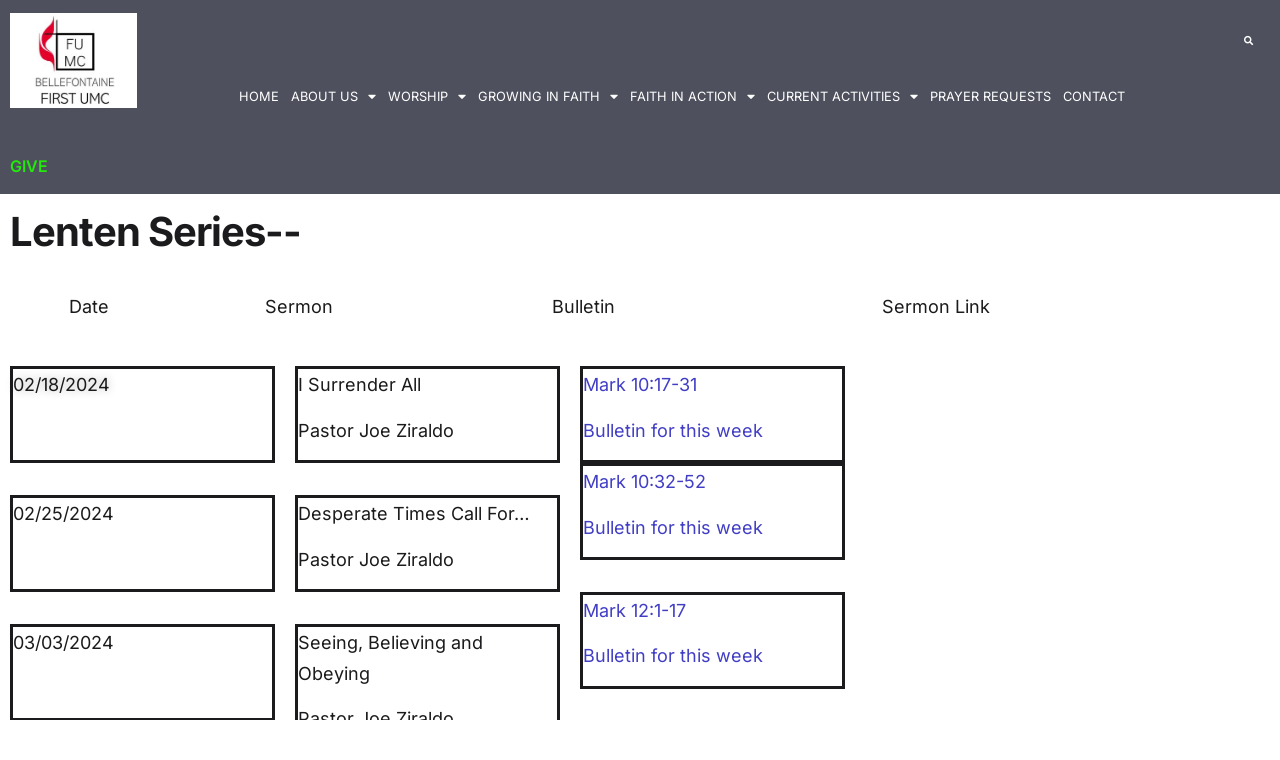

--- FILE ---
content_type: text/html; charset=UTF-8
request_url: https://www.bellefontainefirstumc.org/sermons/?preacher=Pastor+Joe+Ziraldo&mobileOn=0
body_size: 14887
content:
<!doctype html>
<html lang="en-US">
<head>
	<meta charset="UTF-8">
	<meta name="viewport" content="width=device-width, initial-scale=1">
	<link rel="profile" href="https://gmpg.org/xfn/11">
	<meta name='robots' content='index, follow, max-image-preview:large, max-snippet:-1, max-video-preview:-1' />

	<!-- This site is optimized with the Yoast SEO plugin v26.7 - https://yoast.com/wordpress/plugins/seo/ -->
	<title>Sermons - Bellefontaine First UMC</title>
	<link rel="canonical" href="https://www.bellefontainefirstumc.org/sermons/" />
	<meta property="og:locale" content="en_US" />
	<meta property="og:type" content="article" />
	<meta property="og:title" content="Sermons - Bellefontaine First UMC" />
	<meta property="og:description" content="Lenten Series&#8211; Date Sermon Bulletin  Sermon Link 02/18/2024   02/25/2024   03/03/2024   03/10/2024   03/17/2024   03/24/2024   03/31/2024   I Surrender All Pastor Joe Ziraldo Desperate Times Call For… Pastor Joe Ziraldo Seeing, Believing and Obeying Pastor Joe Ziraldo Wrestling with Loving Others Raph Guenther A Fruitful Life Pastor Joe Ziraldo Copycats of [&hellip;]" />
	<meta property="og:url" content="https://www.bellefontainefirstumc.org/sermons/" />
	<meta property="og:site_name" content="Bellefontaine First UMC" />
	<meta property="article:modified_time" content="2024-05-16T16:55:25+00:00" />
	<meta name="twitter:card" content="summary_large_image" />
	<meta name="twitter:label1" content="Est. reading time" />
	<meta name="twitter:data1" content="1 minute" />
	<script type="application/ld+json" class="yoast-schema-graph">{"@context":"https://schema.org","@graph":[{"@type":"WebPage","@id":"https://www.bellefontainefirstumc.org/sermons/","url":"https://www.bellefontainefirstumc.org/sermons/","name":"Sermons - Bellefontaine First UMC","isPartOf":{"@id":"https://www.bellefontainefirstumc.org/#website"},"datePublished":"2020-05-27T22:28:42+00:00","dateModified":"2024-05-16T16:55:25+00:00","breadcrumb":{"@id":"https://www.bellefontainefirstumc.org/sermons/#breadcrumb"},"inLanguage":"en-US","potentialAction":[{"@type":"ReadAction","target":["https://www.bellefontainefirstumc.org/sermons/"]}]},{"@type":"BreadcrumbList","@id":"https://www.bellefontainefirstumc.org/sermons/#breadcrumb","itemListElement":[{"@type":"ListItem","position":1,"name":"Home","item":"https://www.bellefontainefirstumc.org/"},{"@type":"ListItem","position":2,"name":"Sermons"}]},{"@type":"WebSite","@id":"https://www.bellefontainefirstumc.org/#website","url":"https://www.bellefontainefirstumc.org/","name":"Bellefontaine First UMC","description":"","publisher":{"@id":"https://www.bellefontainefirstumc.org/#organization"},"potentialAction":[{"@type":"SearchAction","target":{"@type":"EntryPoint","urlTemplate":"https://www.bellefontainefirstumc.org/?s={search_term_string}"},"query-input":{"@type":"PropertyValueSpecification","valueRequired":true,"valueName":"search_term_string"}}],"inLanguage":"en-US"},{"@type":"Organization","@id":"https://www.bellefontainefirstumc.org/#organization","name":"Bellefontaine First UMC","url":"https://www.bellefontainefirstumc.org/","logo":{"@type":"ImageObject","inLanguage":"en-US","@id":"https://www.bellefontainefirstumc.org/#/schema/logo/image/","url":"https://www.bellefontainefirstumc.org/wp-content/uploads/2020/05/Square-Logo.jpg","contentUrl":"https://www.bellefontainefirstumc.org/wp-content/uploads/2020/05/Square-Logo.jpg","width":960,"height":720,"caption":"Bellefontaine First UMC"},"image":{"@id":"https://www.bellefontainefirstumc.org/#/schema/logo/image/"}}]}</script>
	<!-- / Yoast SEO plugin. -->


<link rel="alternate" type="application/rss+xml" title="Bellefontaine First UMC &raquo; Feed" href="https://www.bellefontainefirstumc.org/feed/" />
<link rel="alternate" type="application/rss+xml" title="Bellefontaine First UMC &raquo; Comments Feed" href="https://www.bellefontainefirstumc.org/comments/feed/" />
<style></style><link rel="alternate" title="oEmbed (JSON)" type="application/json+oembed" href="https://www.bellefontainefirstumc.org/wp-json/oembed/1.0/embed?url=https%3A%2F%2Fwww.bellefontainefirstumc.org%2Fsermons%2F" />
<link rel="alternate" title="oEmbed (XML)" type="text/xml+oembed" href="https://www.bellefontainefirstumc.org/wp-json/oembed/1.0/embed?url=https%3A%2F%2Fwww.bellefontainefirstumc.org%2Fsermons%2F&#038;format=xml" />
<style id='wp-img-auto-sizes-contain-inline-css' type='text/css'>
img:is([sizes=auto i],[sizes^="auto," i]){contain-intrinsic-size:3000px 1500px}
/*# sourceURL=wp-img-auto-sizes-contain-inline-css */
</style>
<link rel='stylesheet' id='fontello-css' href='https://www.bellefontainefirstumc.org/wp-content/plugins/sf-sermon-cloud/css/fontello.css?ver=1689186333' type='text/css' media='all' />
<link rel='stylesheet' id='mec-select2-style-css' href='https://www.bellefontainefirstumc.org/wp-content/plugins/modern-events-calendar-lite/assets/packages/select2/select2.min.css?ver=7.28.0' type='text/css' media='all' />
<link rel='stylesheet' id='mec-font-icons-css' href='https://www.bellefontainefirstumc.org/wp-content/plugins/modern-events-calendar-lite/assets/css/iconfonts.css?ver=7.28.0' type='text/css' media='all' />
<link rel='stylesheet' id='mec-frontend-style-css' href='https://www.bellefontainefirstumc.org/wp-content/plugins/modern-events-calendar-lite/assets/css/frontend.min.css?ver=7.28.0' type='text/css' media='all' />
<link rel='stylesheet' id='mec-tooltip-style-css' href='https://www.bellefontainefirstumc.org/wp-content/plugins/modern-events-calendar-lite/assets/packages/tooltip/tooltip.css?ver=7.28.0' type='text/css' media='all' />
<link rel='stylesheet' id='mec-tooltip-shadow-style-css' href='https://www.bellefontainefirstumc.org/wp-content/plugins/modern-events-calendar-lite/assets/packages/tooltip/tooltipster-sideTip-shadow.min.css?ver=7.28.0' type='text/css' media='all' />
<link rel='stylesheet' id='featherlight-css' href='https://www.bellefontainefirstumc.org/wp-content/plugins/modern-events-calendar-lite/assets/packages/featherlight/featherlight.css?ver=7.28.0' type='text/css' media='all' />
<link rel='stylesheet' id='mec-lity-style-css' href='https://www.bellefontainefirstumc.org/wp-content/plugins/modern-events-calendar-lite/assets/packages/lity/lity.min.css?ver=7.28.0' type='text/css' media='all' />
<link rel='stylesheet' id='mec-general-calendar-style-css' href='https://www.bellefontainefirstumc.org/wp-content/plugins/modern-events-calendar-lite/assets/css/mec-general-calendar.css?ver=7.28.0' type='text/css' media='all' />
<link rel='stylesheet' id='prayerbootstrap-css' href='https://www.bellefontainefirstumc.org/wp-content/plugins/com.ministrybrands.prayer/css/bootstrap.css?ver=1.1.13' type='text/css' media='all' />
<link rel='stylesheet' id='dashicons-css' href='https://www.bellefontainefirstumc.org/wp-includes/css/dashicons.min.css?ver=6.9' type='text/css' media='all' />
<link rel='stylesheet' id='prayerfrontend-css' href='https://www.bellefontainefirstumc.org/wp-content/plugins/com.ministrybrands.prayer/css/frontend.css?ver=1.1.13' type='text/css' media='all' />
<link rel='stylesheet' id='prayerglyphs-css' href='https://www.bellefontainefirstumc.org/wp-content/plugins/com.ministrybrands.prayer/css/glyph/css/icon_font.css?ver=1.1.13' type='text/css' media='all' />
<style id='wp-emoji-styles-inline-css' type='text/css'>

	img.wp-smiley, img.emoji {
		display: inline !important;
		border: none !important;
		box-shadow: none !important;
		height: 1em !important;
		width: 1em !important;
		margin: 0 0.07em !important;
		vertical-align: -0.1em !important;
		background: none !important;
		padding: 0 !important;
	}
/*# sourceURL=wp-emoji-styles-inline-css */
</style>
<link rel='stylesheet' id='fmsform-block-css' href='https://www.bellefontainefirstumc.org/wp-content/plugins/com.ministrybrands.forms/editor/gutenberg/blocks/fmsform/style.css?ver=1740417604' type='text/css' media='all' />
<link rel='stylesheet' id='prayer-cloud-block-css' href='https://www.bellefontainefirstumc.org/wp-content/plugins/com.ministrybrands.prayer/editor/gutenberg/blocks/prayer-cloud/style.css?ver=1760653614' type='text/css' media='all' />
<style id='global-styles-inline-css' type='text/css'>
:root{--wp--preset--aspect-ratio--square: 1;--wp--preset--aspect-ratio--4-3: 4/3;--wp--preset--aspect-ratio--3-4: 3/4;--wp--preset--aspect-ratio--3-2: 3/2;--wp--preset--aspect-ratio--2-3: 2/3;--wp--preset--aspect-ratio--16-9: 16/9;--wp--preset--aspect-ratio--9-16: 9/16;--wp--preset--color--black: #000000;--wp--preset--color--cyan-bluish-gray: #abb8c3;--wp--preset--color--white: #ffffff;--wp--preset--color--pale-pink: #f78da7;--wp--preset--color--vivid-red: #cf2e2e;--wp--preset--color--luminous-vivid-orange: #ff6900;--wp--preset--color--luminous-vivid-amber: #fcb900;--wp--preset--color--light-green-cyan: #7bdcb5;--wp--preset--color--vivid-green-cyan: #00d084;--wp--preset--color--pale-cyan-blue: #8ed1fc;--wp--preset--color--vivid-cyan-blue: #0693e3;--wp--preset--color--vivid-purple: #9b51e0;--wp--preset--gradient--vivid-cyan-blue-to-vivid-purple: linear-gradient(135deg,rgb(6,147,227) 0%,rgb(155,81,224) 100%);--wp--preset--gradient--light-green-cyan-to-vivid-green-cyan: linear-gradient(135deg,rgb(122,220,180) 0%,rgb(0,208,130) 100%);--wp--preset--gradient--luminous-vivid-amber-to-luminous-vivid-orange: linear-gradient(135deg,rgb(252,185,0) 0%,rgb(255,105,0) 100%);--wp--preset--gradient--luminous-vivid-orange-to-vivid-red: linear-gradient(135deg,rgb(255,105,0) 0%,rgb(207,46,46) 100%);--wp--preset--gradient--very-light-gray-to-cyan-bluish-gray: linear-gradient(135deg,rgb(238,238,238) 0%,rgb(169,184,195) 100%);--wp--preset--gradient--cool-to-warm-spectrum: linear-gradient(135deg,rgb(74,234,220) 0%,rgb(151,120,209) 20%,rgb(207,42,186) 40%,rgb(238,44,130) 60%,rgb(251,105,98) 80%,rgb(254,248,76) 100%);--wp--preset--gradient--blush-light-purple: linear-gradient(135deg,rgb(255,206,236) 0%,rgb(152,150,240) 100%);--wp--preset--gradient--blush-bordeaux: linear-gradient(135deg,rgb(254,205,165) 0%,rgb(254,45,45) 50%,rgb(107,0,62) 100%);--wp--preset--gradient--luminous-dusk: linear-gradient(135deg,rgb(255,203,112) 0%,rgb(199,81,192) 50%,rgb(65,88,208) 100%);--wp--preset--gradient--pale-ocean: linear-gradient(135deg,rgb(255,245,203) 0%,rgb(182,227,212) 50%,rgb(51,167,181) 100%);--wp--preset--gradient--electric-grass: linear-gradient(135deg,rgb(202,248,128) 0%,rgb(113,206,126) 100%);--wp--preset--gradient--midnight: linear-gradient(135deg,rgb(2,3,129) 0%,rgb(40,116,252) 100%);--wp--preset--font-size--small: 13px;--wp--preset--font-size--medium: 20px;--wp--preset--font-size--large: 36px;--wp--preset--font-size--x-large: 42px;--wp--preset--spacing--20: 0.44rem;--wp--preset--spacing--30: 0.67rem;--wp--preset--spacing--40: 1rem;--wp--preset--spacing--50: 1.5rem;--wp--preset--spacing--60: 2.25rem;--wp--preset--spacing--70: 3.38rem;--wp--preset--spacing--80: 5.06rem;--wp--preset--shadow--natural: 6px 6px 9px rgba(0, 0, 0, 0.2);--wp--preset--shadow--deep: 12px 12px 50px rgba(0, 0, 0, 0.4);--wp--preset--shadow--sharp: 6px 6px 0px rgba(0, 0, 0, 0.2);--wp--preset--shadow--outlined: 6px 6px 0px -3px rgb(255, 255, 255), 6px 6px rgb(0, 0, 0);--wp--preset--shadow--crisp: 6px 6px 0px rgb(0, 0, 0);}:root { --wp--style--global--content-size: 800px;--wp--style--global--wide-size: 1200px; }:where(body) { margin: 0; }.wp-site-blocks > .alignleft { float: left; margin-right: 2em; }.wp-site-blocks > .alignright { float: right; margin-left: 2em; }.wp-site-blocks > .aligncenter { justify-content: center; margin-left: auto; margin-right: auto; }:where(.wp-site-blocks) > * { margin-block-start: 24px; margin-block-end: 0; }:where(.wp-site-blocks) > :first-child { margin-block-start: 0; }:where(.wp-site-blocks) > :last-child { margin-block-end: 0; }:root { --wp--style--block-gap: 24px; }:root :where(.is-layout-flow) > :first-child{margin-block-start: 0;}:root :where(.is-layout-flow) > :last-child{margin-block-end: 0;}:root :where(.is-layout-flow) > *{margin-block-start: 24px;margin-block-end: 0;}:root :where(.is-layout-constrained) > :first-child{margin-block-start: 0;}:root :where(.is-layout-constrained) > :last-child{margin-block-end: 0;}:root :where(.is-layout-constrained) > *{margin-block-start: 24px;margin-block-end: 0;}:root :where(.is-layout-flex){gap: 24px;}:root :where(.is-layout-grid){gap: 24px;}.is-layout-flow > .alignleft{float: left;margin-inline-start: 0;margin-inline-end: 2em;}.is-layout-flow > .alignright{float: right;margin-inline-start: 2em;margin-inline-end: 0;}.is-layout-flow > .aligncenter{margin-left: auto !important;margin-right: auto !important;}.is-layout-constrained > .alignleft{float: left;margin-inline-start: 0;margin-inline-end: 2em;}.is-layout-constrained > .alignright{float: right;margin-inline-start: 2em;margin-inline-end: 0;}.is-layout-constrained > .aligncenter{margin-left: auto !important;margin-right: auto !important;}.is-layout-constrained > :where(:not(.alignleft):not(.alignright):not(.alignfull)){max-width: var(--wp--style--global--content-size);margin-left: auto !important;margin-right: auto !important;}.is-layout-constrained > .alignwide{max-width: var(--wp--style--global--wide-size);}body .is-layout-flex{display: flex;}.is-layout-flex{flex-wrap: wrap;align-items: center;}.is-layout-flex > :is(*, div){margin: 0;}body .is-layout-grid{display: grid;}.is-layout-grid > :is(*, div){margin: 0;}body{padding-top: 0px;padding-right: 0px;padding-bottom: 0px;padding-left: 0px;}a:where(:not(.wp-element-button)){text-decoration: underline;}:root :where(.wp-element-button, .wp-block-button__link){background-color: #32373c;border-width: 0;color: #fff;font-family: inherit;font-size: inherit;font-style: inherit;font-weight: inherit;letter-spacing: inherit;line-height: inherit;padding-top: calc(0.667em + 2px);padding-right: calc(1.333em + 2px);padding-bottom: calc(0.667em + 2px);padding-left: calc(1.333em + 2px);text-decoration: none;text-transform: inherit;}.has-black-color{color: var(--wp--preset--color--black) !important;}.has-cyan-bluish-gray-color{color: var(--wp--preset--color--cyan-bluish-gray) !important;}.has-white-color{color: var(--wp--preset--color--white) !important;}.has-pale-pink-color{color: var(--wp--preset--color--pale-pink) !important;}.has-vivid-red-color{color: var(--wp--preset--color--vivid-red) !important;}.has-luminous-vivid-orange-color{color: var(--wp--preset--color--luminous-vivid-orange) !important;}.has-luminous-vivid-amber-color{color: var(--wp--preset--color--luminous-vivid-amber) !important;}.has-light-green-cyan-color{color: var(--wp--preset--color--light-green-cyan) !important;}.has-vivid-green-cyan-color{color: var(--wp--preset--color--vivid-green-cyan) !important;}.has-pale-cyan-blue-color{color: var(--wp--preset--color--pale-cyan-blue) !important;}.has-vivid-cyan-blue-color{color: var(--wp--preset--color--vivid-cyan-blue) !important;}.has-vivid-purple-color{color: var(--wp--preset--color--vivid-purple) !important;}.has-black-background-color{background-color: var(--wp--preset--color--black) !important;}.has-cyan-bluish-gray-background-color{background-color: var(--wp--preset--color--cyan-bluish-gray) !important;}.has-white-background-color{background-color: var(--wp--preset--color--white) !important;}.has-pale-pink-background-color{background-color: var(--wp--preset--color--pale-pink) !important;}.has-vivid-red-background-color{background-color: var(--wp--preset--color--vivid-red) !important;}.has-luminous-vivid-orange-background-color{background-color: var(--wp--preset--color--luminous-vivid-orange) !important;}.has-luminous-vivid-amber-background-color{background-color: var(--wp--preset--color--luminous-vivid-amber) !important;}.has-light-green-cyan-background-color{background-color: var(--wp--preset--color--light-green-cyan) !important;}.has-vivid-green-cyan-background-color{background-color: var(--wp--preset--color--vivid-green-cyan) !important;}.has-pale-cyan-blue-background-color{background-color: var(--wp--preset--color--pale-cyan-blue) !important;}.has-vivid-cyan-blue-background-color{background-color: var(--wp--preset--color--vivid-cyan-blue) !important;}.has-vivid-purple-background-color{background-color: var(--wp--preset--color--vivid-purple) !important;}.has-black-border-color{border-color: var(--wp--preset--color--black) !important;}.has-cyan-bluish-gray-border-color{border-color: var(--wp--preset--color--cyan-bluish-gray) !important;}.has-white-border-color{border-color: var(--wp--preset--color--white) !important;}.has-pale-pink-border-color{border-color: var(--wp--preset--color--pale-pink) !important;}.has-vivid-red-border-color{border-color: var(--wp--preset--color--vivid-red) !important;}.has-luminous-vivid-orange-border-color{border-color: var(--wp--preset--color--luminous-vivid-orange) !important;}.has-luminous-vivid-amber-border-color{border-color: var(--wp--preset--color--luminous-vivid-amber) !important;}.has-light-green-cyan-border-color{border-color: var(--wp--preset--color--light-green-cyan) !important;}.has-vivid-green-cyan-border-color{border-color: var(--wp--preset--color--vivid-green-cyan) !important;}.has-pale-cyan-blue-border-color{border-color: var(--wp--preset--color--pale-cyan-blue) !important;}.has-vivid-cyan-blue-border-color{border-color: var(--wp--preset--color--vivid-cyan-blue) !important;}.has-vivid-purple-border-color{border-color: var(--wp--preset--color--vivid-purple) !important;}.has-vivid-cyan-blue-to-vivid-purple-gradient-background{background: var(--wp--preset--gradient--vivid-cyan-blue-to-vivid-purple) !important;}.has-light-green-cyan-to-vivid-green-cyan-gradient-background{background: var(--wp--preset--gradient--light-green-cyan-to-vivid-green-cyan) !important;}.has-luminous-vivid-amber-to-luminous-vivid-orange-gradient-background{background: var(--wp--preset--gradient--luminous-vivid-amber-to-luminous-vivid-orange) !important;}.has-luminous-vivid-orange-to-vivid-red-gradient-background{background: var(--wp--preset--gradient--luminous-vivid-orange-to-vivid-red) !important;}.has-very-light-gray-to-cyan-bluish-gray-gradient-background{background: var(--wp--preset--gradient--very-light-gray-to-cyan-bluish-gray) !important;}.has-cool-to-warm-spectrum-gradient-background{background: var(--wp--preset--gradient--cool-to-warm-spectrum) !important;}.has-blush-light-purple-gradient-background{background: var(--wp--preset--gradient--blush-light-purple) !important;}.has-blush-bordeaux-gradient-background{background: var(--wp--preset--gradient--blush-bordeaux) !important;}.has-luminous-dusk-gradient-background{background: var(--wp--preset--gradient--luminous-dusk) !important;}.has-pale-ocean-gradient-background{background: var(--wp--preset--gradient--pale-ocean) !important;}.has-electric-grass-gradient-background{background: var(--wp--preset--gradient--electric-grass) !important;}.has-midnight-gradient-background{background: var(--wp--preset--gradient--midnight) !important;}.has-small-font-size{font-size: var(--wp--preset--font-size--small) !important;}.has-medium-font-size{font-size: var(--wp--preset--font-size--medium) !important;}.has-large-font-size{font-size: var(--wp--preset--font-size--large) !important;}.has-x-large-font-size{font-size: var(--wp--preset--font-size--x-large) !important;}
:root :where(.wp-block-pullquote){font-size: 1.5em;line-height: 1.6;}
/*# sourceURL=global-styles-inline-css */
</style>
<link rel='stylesheet' id='wc-gallery-style-css' href='https://www.bellefontainefirstumc.org/wp-content/plugins/wc-gallery/includes/css/style.css?ver=1.62' type='text/css' media='all' />
<link rel='stylesheet' id='wc-gallery-popup-style-css' href='https://www.bellefontainefirstumc.org/wp-content/plugins/wc-gallery/includes/css/magnific-popup.css?ver=1.1.0' type='text/css' media='all' />
<link rel='stylesheet' id='wc-gallery-flexslider-style-css' href='https://www.bellefontainefirstumc.org/wp-content/plugins/wc-gallery/includes/vendors/flexslider/flexslider.css?ver=2.6.1' type='text/css' media='all' />
<link rel='stylesheet' id='wc-gallery-owlcarousel-style-css' href='https://www.bellefontainefirstumc.org/wp-content/plugins/wc-gallery/includes/vendors/owlcarousel/assets/owl.carousel.css?ver=2.1.4' type='text/css' media='all' />
<link rel='stylesheet' id='wc-gallery-owlcarousel-theme-style-css' href='https://www.bellefontainefirstumc.org/wp-content/plugins/wc-gallery/includes/vendors/owlcarousel/assets/owl.theme.default.css?ver=2.1.4' type='text/css' media='all' />
<link rel='stylesheet' id='hello-elementor-css' href='https://www.bellefontainefirstumc.org/wp-content/themes/hello-elementor/assets/css/reset.css?ver=3.4.5' type='text/css' media='all' />
<link rel='stylesheet' id='hello-elementor-theme-style-css' href='https://www.bellefontainefirstumc.org/wp-content/themes/hello-elementor/assets/css/theme.css?ver=3.4.5' type='text/css' media='all' />
<link rel='stylesheet' id='hello-elementor-header-footer-css' href='https://www.bellefontainefirstumc.org/wp-content/themes/hello-elementor/assets/css/header-footer.css?ver=3.4.5' type='text/css' media='all' />
<link rel='stylesheet' id='elementor-frontend-css' href='https://www.bellefontainefirstumc.org/wp-content/plugins/elementor/assets/css/frontend.min.css?ver=3.34.1' type='text/css' media='all' />
<link rel='stylesheet' id='widget-image-css' href='https://www.bellefontainefirstumc.org/wp-content/plugins/elementor/assets/css/widget-image.min.css?ver=3.34.1' type='text/css' media='all' />
<link rel='stylesheet' id='widget-nav-menu-css' href='https://www.bellefontainefirstumc.org/wp-content/plugins/elementor-pro/assets/css/widget-nav-menu.min.css?ver=3.34.0' type='text/css' media='all' />
<link rel='stylesheet' id='widget-search-form-css' href='https://www.bellefontainefirstumc.org/wp-content/plugins/elementor-pro/assets/css/widget-search-form.min.css?ver=3.34.0' type='text/css' media='all' />
<link rel='stylesheet' id='elementor-icons-shared-0-css' href='https://www.bellefontainefirstumc.org/wp-content/plugins/elementor/assets/lib/font-awesome/css/fontawesome.min.css?ver=5.15.3' type='text/css' media='all' />
<link rel='stylesheet' id='elementor-icons-fa-solid-css' href='https://www.bellefontainefirstumc.org/wp-content/plugins/elementor/assets/lib/font-awesome/css/solid.min.css?ver=5.15.3' type='text/css' media='all' />
<link rel='stylesheet' id='e-sticky-css' href='https://www.bellefontainefirstumc.org/wp-content/plugins/elementor-pro/assets/css/modules/sticky.min.css?ver=3.34.0' type='text/css' media='all' />
<link rel='stylesheet' id='e-motion-fx-css' href='https://www.bellefontainefirstumc.org/wp-content/plugins/elementor-pro/assets/css/modules/motion-fx.min.css?ver=3.34.0' type='text/css' media='all' />
<link rel='stylesheet' id='widget-social-icons-css' href='https://www.bellefontainefirstumc.org/wp-content/plugins/elementor/assets/css/widget-social-icons.min.css?ver=3.34.1' type='text/css' media='all' />
<link rel='stylesheet' id='e-apple-webkit-css' href='https://www.bellefontainefirstumc.org/wp-content/plugins/elementor/assets/css/conditionals/apple-webkit.min.css?ver=3.34.1' type='text/css' media='all' />
<link rel='stylesheet' id='elementor-icons-css' href='https://www.bellefontainefirstumc.org/wp-content/plugins/elementor/assets/lib/eicons/css/elementor-icons.min.css?ver=5.45.0' type='text/css' media='all' />
<link rel='stylesheet' id='elementor-post-3831-css' href='https://www.bellefontainefirstumc.org/wp-content/uploads/elementor/css/post-3831.css?ver=1768458417' type='text/css' media='all' />
<link rel='stylesheet' id='widget-heading-css' href='https://www.bellefontainefirstumc.org/wp-content/plugins/elementor/assets/css/widget-heading.min.css?ver=3.34.1' type='text/css' media='all' />
<link rel='stylesheet' id='elementor-post-116-css' href='https://www.bellefontainefirstumc.org/wp-content/uploads/elementor/css/post-116.css?ver=1768469730' type='text/css' media='all' />
<link rel='stylesheet' id='elementor-post-20-css' href='https://www.bellefontainefirstumc.org/wp-content/uploads/elementor/css/post-20.css?ver=1768458417' type='text/css' media='all' />
<link rel='stylesheet' id='elementor-post-144-css' href='https://www.bellefontainefirstumc.org/wp-content/uploads/elementor/css/post-144.css?ver=1768458417' type='text/css' media='all' />
<link rel='stylesheet' id='SFMECFixes-css' href='https://www.bellefontainefirstumc.org/wp-content/mu-plugins/src/sfadmin/admin/css/MEC-fixes.css?ver=6.9' type='text/css' media='all' />
<link rel='stylesheet' id='elementor-gf-local-inter-css' href='https://www.bellefontainefirstumc.org/wp-content/uploads/elementor/google-fonts/css/inter.css?ver=1746106074' type='text/css' media='all' />
<link rel='stylesheet' id='elementor-icons-fa-brands-css' href='https://www.bellefontainefirstumc.org/wp-content/plugins/elementor/assets/lib/font-awesome/css/brands.min.css?ver=5.15.3' type='text/css' media='all' />
<script src="https://www.bellefontainefirstumc.org/wp-includes/js/jquery/jquery.min.js?ver=3.7.1" id="jquery-core-js"></script>
<script src="https://www.bellefontainefirstumc.org/wp-includes/js/jquery/jquery-migrate.min.js?ver=3.4.1" id="jquery-migrate-js"></script>
<script src="https://www.bellefontainefirstumc.org/wp-content/plugins/com.ministrybrands.prayer/js/lib/js.cookie.js?ver=1.1.13" id="JSCookie-js"></script>
<script id="prayerpublic-js-extra">
var sfmbpc = {"ajax":"https://www.bellefontainefirstumc.org/wp-admin/admin-ajax.php","jsnonce":"131dab09f6","prayerRequired":"You must enter a prayer message","nameRequired":"You must enter a name","emailRequired":"You must enter your contact email for your prayer."};
//# sourceURL=prayerpublic-js-extra
</script>
<script src="https://www.bellefontainefirstumc.org/wp-content/plugins/com.ministrybrands.prayer/js/publicShortcode.js?ver=1.1.13" id="prayerpublic-js"></script>
<script src="https://www.bellefontainefirstumc.org/wp-content/plugins/com.ministrybrands.prayer/js/bootstrap/js/bootstrap.min.js?ver=1.1.13" id="sf-bootstrap-js-js"></script>
<link rel="https://api.w.org/" href="https://www.bellefontainefirstumc.org/wp-json/" /><link rel="alternate" title="JSON" type="application/json" href="https://www.bellefontainefirstumc.org/wp-json/wp/v2/pages/116" /><link rel="EditURI" type="application/rsd+xml" title="RSD" href="https://www.bellefontainefirstumc.org/xmlrpc.php?rsd" />
<meta name="generator" content="WordPress 6.9" />
<link rel='shortlink' href='https://www.bellefontainefirstumc.org/?p=116' />
<!-- Analytics by WP Statistics - https://wp-statistics.com -->
<meta name="generator" content="Elementor 3.34.1; features: additional_custom_breakpoints; settings: css_print_method-external, google_font-enabled, font_display-auto">
<style>.recentcomments a{display:inline !important;padding:0 !important;margin:0 !important;}</style>			<style>
				.e-con.e-parent:nth-of-type(n+4):not(.e-lazyloaded):not(.e-no-lazyload),
				.e-con.e-parent:nth-of-type(n+4):not(.e-lazyloaded):not(.e-no-lazyload) * {
					background-image: none !important;
				}
				@media screen and (max-height: 1024px) {
					.e-con.e-parent:nth-of-type(n+3):not(.e-lazyloaded):not(.e-no-lazyload),
					.e-con.e-parent:nth-of-type(n+3):not(.e-lazyloaded):not(.e-no-lazyload) * {
						background-image: none !important;
					}
				}
				@media screen and (max-height: 640px) {
					.e-con.e-parent:nth-of-type(n+2):not(.e-lazyloaded):not(.e-no-lazyload),
					.e-con.e-parent:nth-of-type(n+2):not(.e-lazyloaded):not(.e-no-lazyload) * {
						background-image: none !important;
					}
				}
			</style>
						<meta name="theme-color" content="#F2F2F2">
			<style>:root,::before,::after{--mec-color-skin: #82b244;--mec-color-skin-rgba-1: rgba(130,178,68,.25);--mec-color-skin-rgba-2: rgba(130,178,68,.5);--mec-color-skin-rgba-3: rgba(130,178,68,.75);--mec-color-skin-rgba-4: rgba(130,178,68,.11);--mec-primary-border-radius: ;--mec-secondary-border-radius: ;--mec-container-normal-width: 1196px;--mec-container-large-width: 1690px;--mec-fes-main-color: #40d9f1;--mec-fes-main-color-rgba-1: rgba(64, 217, 241, 0.12);--mec-fes-main-color-rgba-2: rgba(64, 217, 241, 0.23);--mec-fes-main-color-rgba-3: rgba(64, 217, 241, 0.03);--mec-fes-main-color-rgba-4: rgba(64, 217, 241, 0.3);--mec-fes-main-color-rgba-5: rgb(64 217 241 / 7%);--mec-fes-main-color-rgba-6: rgba(64, 217, 241, 0.2);</style></head>
<body class="wp-singular page-template-default page page-id-116 wp-custom-logo wp-embed-responsive wp-theme-hello-elementor mec-theme-hello-elementor eio-default hello-elementor-default elementor-default elementor-kit-3831 elementor-page elementor-page-116">


<a class="skip-link screen-reader-text" href="#content">Skip to content</a>

		<header data-elementor-type="header" data-elementor-id="20" class="elementor elementor-20 elementor-location-header" data-elementor-post-type="elementor_library">
					<section class="elementor-section elementor-top-section elementor-element elementor-element-5ad48fd5 elementor-section-stretched elementor-section-boxed ang-section-padding-initial elementor-section-height-default elementor-section-height-default elementor-repeater-item-none elementor-repeater-item-none_hover" data-id="5ad48fd5" data-element_type="section" data-settings="{&quot;background_background&quot;:&quot;classic&quot;,&quot;motion_fx_motion_fx_scrolling&quot;:&quot;yes&quot;,&quot;sticky&quot;:&quot;top&quot;,&quot;sticky_on&quot;:[&quot;desktop&quot;],&quot;stretch_section&quot;:&quot;section-stretched&quot;,&quot;motion_fx_devices&quot;:[&quot;desktop&quot;,&quot;tablet&quot;,&quot;mobile&quot;],&quot;sticky_offset&quot;:0,&quot;sticky_effects_offset&quot;:0,&quot;sticky_anchor_link_offset&quot;:0}">
						<div class="elementor-container elementor-column-gap-default">
					<div class="elementor-column elementor-col-33 elementor-top-column elementor-element elementor-element-654721d3 elementor-repeater-item-none elementor-repeater-item-none_hover" data-id="654721d3" data-element_type="column">
			<div class="elementor-widget-wrap elementor-element-populated">
						<div class="elementor-element elementor-element-fd0a3ce external_elementor-repeater-item-none_external elementor-repeater-item-none elementor-repeater-item-none_hover elementor-widget elementor-widget-image" data-id="fd0a3ce" data-element_type="widget" data-widget_type="image.default">
				<div class="elementor-widget-container">
															<img width="300" height="225" src="https://www.bellefontainefirstumc.org/wp-content/uploads/2020/05/Square-Logo-300x225.jpg" class="attachment-medium size-medium wp-image-622" alt="" srcset="https://www.bellefontainefirstumc.org/wp-content/uploads/2020/05/Square-Logo-300x225.jpg 300w, https://www.bellefontainefirstumc.org/wp-content/uploads/2020/05/Square-Logo-768x576.jpg 768w, https://www.bellefontainefirstumc.org/wp-content/uploads/2020/05/Square-Logo-250x188.jpg 250w, https://www.bellefontainefirstumc.org/wp-content/uploads/2020/05/Square-Logo-550x413.jpg 550w, https://www.bellefontainefirstumc.org/wp-content/uploads/2020/05/Square-Logo-800x600.jpg 800w, https://www.bellefontainefirstumc.org/wp-content/uploads/2020/05/Square-Logo-240x180.jpg 240w, https://www.bellefontainefirstumc.org/wp-content/uploads/2020/05/Square-Logo-400x300.jpg 400w, https://www.bellefontainefirstumc.org/wp-content/uploads/2020/05/Square-Logo-667x500.jpg 667w, https://www.bellefontainefirstumc.org/wp-content/uploads/2020/05/Square-Logo.jpg 960w" sizes="(max-width: 300px) 100vw, 300px" />															</div>
				</div>
				<div class="elementor-element elementor-element-26aa18c elementor-widget__width-auto elementor-repeater-item-none elementor-repeater-item-none_hover elementor-widget elementor-widget-button" data-id="26aa18c" data-element_type="widget" data-widget_type="button.default">
				<div class="elementor-widget-container">
									<div class="elementor-button-wrapper">
					<a class="elementor-button elementor-button-link elementor-size-xs" href="https://www.bellefontainefirstumc.org/give/">
						<span class="elementor-button-content-wrapper">
									<span class="elementor-button-text">GIVE</span>
					</span>
					</a>
				</div>
								</div>
				</div>
					</div>
		</div>
				<header class="elementor-column elementor-col-33 elementor-top-column elementor-element elementor-element-30346349 elementor-repeater-item-none elementor-repeater-item-none_hover" data-id="30346349" data-element_type="column">
			<div class="elementor-widget-wrap elementor-element-populated">
						<div class="elementor-element elementor-element-0ceaef7 elementor-nav-menu__align-center elementor-nav-menu--stretch elementor-widget__width-initial elementor-nav-menu__text-align-center elementor-nav-menu--dropdown-tablet elementor-nav-menu--toggle elementor-nav-menu--burger elementor-repeater-item-none elementor-repeater-item-none_hover elementor-widget elementor-widget-nav-menu" data-id="0ceaef7" data-element_type="widget" data-settings="{&quot;full_width&quot;:&quot;stretch&quot;,&quot;layout&quot;:&quot;horizontal&quot;,&quot;submenu_icon&quot;:{&quot;value&quot;:&quot;&lt;i class=\&quot;fas fa-caret-down\&quot; aria-hidden=\&quot;true\&quot;&gt;&lt;\/i&gt;&quot;,&quot;library&quot;:&quot;fa-solid&quot;},&quot;toggle&quot;:&quot;burger&quot;}" data-widget_type="nav-menu.default">
				<div class="elementor-widget-container">
								<nav aria-label="Menu" class="elementor-nav-menu--main elementor-nav-menu__container elementor-nav-menu--layout-horizontal e--pointer-background e--animation-fade">
				<ul id="menu-1-0ceaef7" class="elementor-nav-menu"><li class="menu-item menu-item-type-post_type menu-item-object-page menu-item-home menu-item-133"><a href="https://www.bellefontainefirstumc.org/" class="elementor-item">Home</a></li>
<li class="menu-item menu-item-type-post_type menu-item-object-page menu-item-has-children menu-item-134"><a href="https://www.bellefontainefirstumc.org/about/" class="elementor-item">About Us</a>
<ul class="sub-menu elementor-nav-menu--dropdown">
	<li class="menu-item menu-item-type-post_type menu-item-object-page menu-item-713"><a href="https://www.bellefontainefirstumc.org/what-to-expect/" class="elementor-sub-item">What to Expect</a></li>
	<li class="menu-item menu-item-type-post_type menu-item-object-page menu-item-749"><a href="https://www.bellefontainefirstumc.org/what-we-believe/" class="elementor-sub-item">What We Believe</a></li>
	<li class="menu-item menu-item-type-post_type menu-item-object-page menu-item-748"><a href="https://www.bellefontainefirstumc.org/our-mission-vision/" class="elementor-sub-item">Our Mission / Vision</a></li>
	<li class="menu-item menu-item-type-post_type menu-item-object-page menu-item-724"><a href="https://www.bellefontainefirstumc.org/lay-leadership/" class="elementor-sub-item">Lay Leadership</a></li>
	<li class="menu-item menu-item-type-post_type menu-item-object-page menu-item-681"><a href="https://www.bellefontainefirstumc.org/employment-opportunities/" class="elementor-sub-item">Employment Opportunities</a></li>
	<li class="menu-item menu-item-type-post_type menu-item-object-page menu-item-747"><a href="https://www.bellefontainefirstumc.org/building-use-policy/" class="elementor-sub-item">Building Use Policy</a></li>
</ul>
</li>
<li class="menu-item menu-item-type-post_type menu-item-object-page current-menu-ancestor current-menu-parent current_page_parent current_page_ancestor menu-item-has-children menu-item-2602"><a href="https://www.bellefontainefirstumc.org/worship/" class="elementor-item">Worship</a>
<ul class="sub-menu elementor-nav-menu--dropdown">
	<li class="menu-item menu-item-type-post_type menu-item-object-page menu-item-712"><a href="https://www.bellefontainefirstumc.org/music/" class="elementor-sub-item">Music</a></li>
	<li class="menu-item menu-item-type-post_type menu-item-object-page current-menu-item page_item page-item-116 current_page_item menu-item-636"><a href="https://www.bellefontainefirstumc.org/sermons/" aria-current="page" class="elementor-sub-item elementor-item-active">Sermons</a></li>
	<li class="menu-item menu-item-type-post_type menu-item-object-page menu-item-679"><a href="https://www.bellefontainefirstumc.org/baptism/" class="elementor-sub-item">Baptism</a></li>
	<li class="menu-item menu-item-type-post_type menu-item-object-page menu-item-711"><a href="https://www.bellefontainefirstumc.org/communion/" class="elementor-sub-item">Communion</a></li>
	<li class="menu-item menu-item-type-post_type menu-item-object-page menu-item-714"><a href="https://www.bellefontainefirstumc.org/weddings/" class="elementor-sub-item">Weddings</a></li>
</ul>
</li>
<li class="menu-item menu-item-type-post_type menu-item-object-page menu-item-has-children menu-item-135"><a href="https://www.bellefontainefirstumc.org/ministries/" class="elementor-item">Growing in Faith</a>
<ul class="sub-menu elementor-nav-menu--dropdown">
	<li class="menu-item menu-item-type-post_type menu-item-object-page menu-item-634"><a href="https://www.bellefontainefirstumc.org/mens-ministry/" class="elementor-sub-item">Men’s Ministry</a></li>
	<li class="menu-item menu-item-type-post_type menu-item-object-page menu-item-635"><a href="https://www.bellefontainefirstumc.org/womens-ministry/" class="elementor-sub-item">Women’s Ministry</a></li>
	<li class="menu-item menu-item-type-post_type menu-item-object-page menu-item-683"><a href="https://www.bellefontainefirstumc.org/family-ministries/" class="elementor-sub-item">Family Ministries</a></li>
	<li class="menu-item menu-item-type-post_type menu-item-object-page menu-item-934"><a href="https://www.bellefontainefirstumc.org/education-portal/" class="elementor-sub-item">Education Portal</a></li>
</ul>
</li>
<li class="menu-item menu-item-type-post_type menu-item-object-page menu-item-has-children menu-item-138"><a href="https://www.bellefontainefirstumc.org/blog/" class="elementor-item">Faith in Action</a>
<ul class="sub-menu elementor-nav-menu--dropdown">
	<li class="menu-item menu-item-type-post_type menu-item-object-page menu-item-710"><a href="https://www.bellefontainefirstumc.org/serving-in-the-church/" class="elementor-sub-item">Serving in the Church</a></li>
	<li class="menu-item menu-item-type-post_type menu-item-object-page menu-item-709"><a href="https://www.bellefontainefirstumc.org/serving-in-the-community/" class="elementor-sub-item">Serving in the Community</a></li>
	<li class="menu-item menu-item-type-post_type menu-item-object-page menu-item-708"><a href="https://www.bellefontainefirstumc.org/serving-in-the-world/" class="elementor-sub-item">Serving in the World</a></li>
</ul>
</li>
<li class="menu-item menu-item-type-post_type menu-item-object-page menu-item-has-children menu-item-137"><a href="https://www.bellefontainefirstumc.org/calendar/" class="elementor-item">Current Activities</a>
<ul class="sub-menu elementor-nav-menu--dropdown">
	<li class="menu-item menu-item-type-post_type menu-item-object-page menu-item-682"><a href="https://www.bellefontainefirstumc.org/calendar/" class="elementor-sub-item">Calendar</a></li>
</ul>
</li>
<li class="menu-item menu-item-type-post_type menu-item-object-page menu-item-139"><a href="https://www.bellefontainefirstumc.org/live/" class="elementor-item">Prayer Requests</a></li>
<li class="menu-item menu-item-type-post_type menu-item-object-page menu-item-343"><a href="https://www.bellefontainefirstumc.org/contact/" class="elementor-item">Contact</a></li>
</ul>			</nav>
					<div class="elementor-menu-toggle" role="button" tabindex="0" aria-label="Menu Toggle" aria-expanded="false">
			<i aria-hidden="true" role="presentation" class="elementor-menu-toggle__icon--open eicon-menu-bar"></i><i aria-hidden="true" role="presentation" class="elementor-menu-toggle__icon--close eicon-close"></i>		</div>
					<nav class="elementor-nav-menu--dropdown elementor-nav-menu__container" aria-hidden="true">
				<ul id="menu-2-0ceaef7" class="elementor-nav-menu"><li class="menu-item menu-item-type-post_type menu-item-object-page menu-item-home menu-item-133"><a href="https://www.bellefontainefirstumc.org/" class="elementor-item" tabindex="-1">Home</a></li>
<li class="menu-item menu-item-type-post_type menu-item-object-page menu-item-has-children menu-item-134"><a href="https://www.bellefontainefirstumc.org/about/" class="elementor-item" tabindex="-1">About Us</a>
<ul class="sub-menu elementor-nav-menu--dropdown">
	<li class="menu-item menu-item-type-post_type menu-item-object-page menu-item-713"><a href="https://www.bellefontainefirstumc.org/what-to-expect/" class="elementor-sub-item" tabindex="-1">What to Expect</a></li>
	<li class="menu-item menu-item-type-post_type menu-item-object-page menu-item-749"><a href="https://www.bellefontainefirstumc.org/what-we-believe/" class="elementor-sub-item" tabindex="-1">What We Believe</a></li>
	<li class="menu-item menu-item-type-post_type menu-item-object-page menu-item-748"><a href="https://www.bellefontainefirstumc.org/our-mission-vision/" class="elementor-sub-item" tabindex="-1">Our Mission / Vision</a></li>
	<li class="menu-item menu-item-type-post_type menu-item-object-page menu-item-724"><a href="https://www.bellefontainefirstumc.org/lay-leadership/" class="elementor-sub-item" tabindex="-1">Lay Leadership</a></li>
	<li class="menu-item menu-item-type-post_type menu-item-object-page menu-item-681"><a href="https://www.bellefontainefirstumc.org/employment-opportunities/" class="elementor-sub-item" tabindex="-1">Employment Opportunities</a></li>
	<li class="menu-item menu-item-type-post_type menu-item-object-page menu-item-747"><a href="https://www.bellefontainefirstumc.org/building-use-policy/" class="elementor-sub-item" tabindex="-1">Building Use Policy</a></li>
</ul>
</li>
<li class="menu-item menu-item-type-post_type menu-item-object-page current-menu-ancestor current-menu-parent current_page_parent current_page_ancestor menu-item-has-children menu-item-2602"><a href="https://www.bellefontainefirstumc.org/worship/" class="elementor-item" tabindex="-1">Worship</a>
<ul class="sub-menu elementor-nav-menu--dropdown">
	<li class="menu-item menu-item-type-post_type menu-item-object-page menu-item-712"><a href="https://www.bellefontainefirstumc.org/music/" class="elementor-sub-item" tabindex="-1">Music</a></li>
	<li class="menu-item menu-item-type-post_type menu-item-object-page current-menu-item page_item page-item-116 current_page_item menu-item-636"><a href="https://www.bellefontainefirstumc.org/sermons/" aria-current="page" class="elementor-sub-item elementor-item-active" tabindex="-1">Sermons</a></li>
	<li class="menu-item menu-item-type-post_type menu-item-object-page menu-item-679"><a href="https://www.bellefontainefirstumc.org/baptism/" class="elementor-sub-item" tabindex="-1">Baptism</a></li>
	<li class="menu-item menu-item-type-post_type menu-item-object-page menu-item-711"><a href="https://www.bellefontainefirstumc.org/communion/" class="elementor-sub-item" tabindex="-1">Communion</a></li>
	<li class="menu-item menu-item-type-post_type menu-item-object-page menu-item-714"><a href="https://www.bellefontainefirstumc.org/weddings/" class="elementor-sub-item" tabindex="-1">Weddings</a></li>
</ul>
</li>
<li class="menu-item menu-item-type-post_type menu-item-object-page menu-item-has-children menu-item-135"><a href="https://www.bellefontainefirstumc.org/ministries/" class="elementor-item" tabindex="-1">Growing in Faith</a>
<ul class="sub-menu elementor-nav-menu--dropdown">
	<li class="menu-item menu-item-type-post_type menu-item-object-page menu-item-634"><a href="https://www.bellefontainefirstumc.org/mens-ministry/" class="elementor-sub-item" tabindex="-1">Men’s Ministry</a></li>
	<li class="menu-item menu-item-type-post_type menu-item-object-page menu-item-635"><a href="https://www.bellefontainefirstumc.org/womens-ministry/" class="elementor-sub-item" tabindex="-1">Women’s Ministry</a></li>
	<li class="menu-item menu-item-type-post_type menu-item-object-page menu-item-683"><a href="https://www.bellefontainefirstumc.org/family-ministries/" class="elementor-sub-item" tabindex="-1">Family Ministries</a></li>
	<li class="menu-item menu-item-type-post_type menu-item-object-page menu-item-934"><a href="https://www.bellefontainefirstumc.org/education-portal/" class="elementor-sub-item" tabindex="-1">Education Portal</a></li>
</ul>
</li>
<li class="menu-item menu-item-type-post_type menu-item-object-page menu-item-has-children menu-item-138"><a href="https://www.bellefontainefirstumc.org/blog/" class="elementor-item" tabindex="-1">Faith in Action</a>
<ul class="sub-menu elementor-nav-menu--dropdown">
	<li class="menu-item menu-item-type-post_type menu-item-object-page menu-item-710"><a href="https://www.bellefontainefirstumc.org/serving-in-the-church/" class="elementor-sub-item" tabindex="-1">Serving in the Church</a></li>
	<li class="menu-item menu-item-type-post_type menu-item-object-page menu-item-709"><a href="https://www.bellefontainefirstumc.org/serving-in-the-community/" class="elementor-sub-item" tabindex="-1">Serving in the Community</a></li>
	<li class="menu-item menu-item-type-post_type menu-item-object-page menu-item-708"><a href="https://www.bellefontainefirstumc.org/serving-in-the-world/" class="elementor-sub-item" tabindex="-1">Serving in the World</a></li>
</ul>
</li>
<li class="menu-item menu-item-type-post_type menu-item-object-page menu-item-has-children menu-item-137"><a href="https://www.bellefontainefirstumc.org/calendar/" class="elementor-item" tabindex="-1">Current Activities</a>
<ul class="sub-menu elementor-nav-menu--dropdown">
	<li class="menu-item menu-item-type-post_type menu-item-object-page menu-item-682"><a href="https://www.bellefontainefirstumc.org/calendar/" class="elementor-sub-item" tabindex="-1">Calendar</a></li>
</ul>
</li>
<li class="menu-item menu-item-type-post_type menu-item-object-page menu-item-139"><a href="https://www.bellefontainefirstumc.org/live/" class="elementor-item" tabindex="-1">Prayer Requests</a></li>
<li class="menu-item menu-item-type-post_type menu-item-object-page menu-item-343"><a href="https://www.bellefontainefirstumc.org/contact/" class="elementor-item" tabindex="-1">Contact</a></li>
</ul>			</nav>
						</div>
				</div>
					</div>
		</header>
				<div class="elementor-column elementor-col-33 elementor-top-column elementor-element elementor-element-da450eb elementor-repeater-item-none elementor-repeater-item-none_hover" data-id="da450eb" data-element_type="column">
			<div class="elementor-widget-wrap elementor-element-populated">
						<div class="elementor-element elementor-element-44fd6ff elementor-search-form--skin-full_screen elementor-widget__width-initial elementor-repeater-item-none elementor-repeater-item-none_hover elementor-widget elementor-widget-search-form" data-id="44fd6ff" data-element_type="widget" data-settings="{&quot;skin&quot;:&quot;full_screen&quot;}" data-widget_type="search-form.default">
				<div class="elementor-widget-container">
							<search role="search">
			<form class="elementor-search-form" action="https://www.bellefontainefirstumc.org" method="get">
												<div class="elementor-search-form__toggle" role="button" tabindex="0" aria-label="Search">
					<i aria-hidden="true" class="fas fa-search"></i>				</div>
								<div class="elementor-search-form__container">
					<label class="elementor-screen-only" for="elementor-search-form-44fd6ff">Search</label>

					
					<input id="elementor-search-form-44fd6ff" placeholder="Search..." class="elementor-search-form__input" type="search" name="s" value="">
					
					
										<div class="dialog-lightbox-close-button dialog-close-button" role="button" tabindex="0" aria-label="Close this search box.">
						<i aria-hidden="true" class="eicon-close"></i>					</div>
									</div>
			</form>
		</search>
						</div>
				</div>
					</div>
		</div>
					</div>
		</section>
				</header>
		
<main id="content" class="site-main post-116 page type-page status-publish hentry">

	
	<div class="page-content">
				<div data-elementor-type="wp-page" data-elementor-id="116" class="elementor elementor-116" data-elementor-post-type="page">
						<section class="elementor-section elementor-top-section elementor-element elementor-element-965c551 elementor-section-boxed ang-section-padding-initial elementor-section-height-default elementor-section-height-default elementor-repeater-item-none elementor-repeater-item-none_hover" data-id="965c551" data-element_type="section">
						<div class="elementor-container elementor-column-gap-default">
					<div class="elementor-column elementor-col-100 elementor-top-column elementor-element elementor-element-d492ed1 elementor-repeater-item-none elementor-repeater-item-none_hover" data-id="d492ed1" data-element_type="column">
			<div class="elementor-widget-wrap elementor-element-populated">
						<div class="elementor-element elementor-element-fbae123 elementor-repeater-item-none elementor-repeater-item-none_hover elementor-widget elementor-widget-heading" data-id="fbae123" data-element_type="widget" data-widget_type="heading.default">
				<div class="elementor-widget-container">
					<h2 class="elementor-heading-title elementor-size-default">Lenten Series--</h2>				</div>
				</div>
					</div>
		</div>
					</div>
		</section>
				<section class="elementor-section elementor-top-section elementor-element elementor-element-77ddd40 elementor-section-boxed ang-section-padding-initial elementor-section-height-default elementor-section-height-default elementor-repeater-item-none elementor-repeater-item-none_hover" data-id="77ddd40" data-element_type="section">
						<div class="elementor-container elementor-column-gap-default">
					<div class="elementor-column elementor-col-100 elementor-top-column elementor-element elementor-element-c2a2f0f elementor-repeater-item-none elementor-repeater-item-none_hover" data-id="c2a2f0f" data-element_type="column">
			<div class="elementor-widget-wrap">
							</div>
		</div>
					</div>
		</section>
				<section class="elementor-section elementor-top-section elementor-element elementor-element-b75ef60 ang-section-padding-no elementor-section-boxed elementor-section-height-default elementor-section-height-default elementor-repeater-item-none elementor-repeater-item-none_hover" data-id="b75ef60" data-element_type="section">
						<div class="elementor-container elementor-column-gap-default">
					<div class="elementor-column elementor-col-100 elementor-top-column elementor-element elementor-element-efc75f8 elementor-repeater-item-none elementor-repeater-item-none_hover" data-id="efc75f8" data-element_type="column">
			<div class="elementor-widget-wrap elementor-element-populated">
						<section class="elementor-section elementor-inner-section elementor-element elementor-element-b5a7cba elementor-section-boxed ang-section-padding-initial elementor-section-height-default elementor-section-height-default elementor-repeater-item-none elementor-repeater-item-none_hover" data-id="b5a7cba" data-element_type="section">
						<div class="elementor-container elementor-column-gap-default">
					<div class="elementor-column elementor-col-25 elementor-inner-column elementor-element elementor-element-b3c9e18 elementor-repeater-item-none elementor-repeater-item-none_hover" data-id="b3c9e18" data-element_type="column">
			<div class="elementor-widget-wrap elementor-element-populated">
						<div class="elementor-element elementor-element-2a2002f elementor-repeater-item-none elementor-repeater-item-none_hover elementor-widget elementor-widget-text-editor" data-id="2a2002f" data-element_type="widget" data-widget_type="text-editor.default">
				<div class="elementor-widget-container">
									<p>Date</p>								</div>
				</div>
					</div>
		</div>
				<div class="elementor-column elementor-col-25 elementor-inner-column elementor-element elementor-element-943536b elementor-repeater-item-none elementor-repeater-item-none_hover" data-id="943536b" data-element_type="column">
			<div class="elementor-widget-wrap elementor-element-populated">
						<div class="elementor-element elementor-element-b8ea60d elementor-repeater-item-none elementor-repeater-item-none_hover elementor-widget elementor-widget-text-editor" data-id="b8ea60d" data-element_type="widget" data-widget_type="text-editor.default">
				<div class="elementor-widget-container">
									<p>Sermon</p>								</div>
				</div>
					</div>
		</div>
				<div class="elementor-column elementor-col-25 elementor-inner-column elementor-element elementor-element-f5a1f31 elementor-repeater-item-none elementor-repeater-item-none_hover" data-id="f5a1f31" data-element_type="column">
			<div class="elementor-widget-wrap elementor-element-populated">
						<div class="elementor-element elementor-element-d7700d8 elementor-repeater-item-none elementor-repeater-item-none_hover elementor-widget elementor-widget-text-editor" data-id="d7700d8" data-element_type="widget" data-widget_type="text-editor.default">
				<div class="elementor-widget-container">
									<p>Bulletin </p>								</div>
				</div>
					</div>
		</div>
				<div class="elementor-column elementor-col-25 elementor-inner-column elementor-element elementor-element-bc0b16f elementor-repeater-item-none elementor-repeater-item-none_hover" data-id="bc0b16f" data-element_type="column">
			<div class="elementor-widget-wrap elementor-element-populated">
						<div class="elementor-element elementor-element-5101b99 elementor-repeater-item-none elementor-repeater-item-none_hover elementor-widget elementor-widget-text-editor" data-id="5101b99" data-element_type="widget" data-widget_type="text-editor.default">
				<div class="elementor-widget-container">
									<p>Sermon Link</p>								</div>
				</div>
					</div>
		</div>
					</div>
		</section>
					</div>
		</div>
					</div>
		</section>
				<section class="elementor-section elementor-top-section elementor-element elementor-element-b1a83ec ang-section-padding-no elementor-section-boxed elementor-section-height-default elementor-section-height-default elementor-repeater-item-none elementor-repeater-item-none_hover" data-id="b1a83ec" data-element_type="section">
						<div class="elementor-container elementor-column-gap-default">
					<div class="elementor-column elementor-col-25 elementor-top-column elementor-element elementor-element-63f43c9 elementor-repeater-item-none elementor-repeater-item-none_hover" data-id="63f43c9" data-element_type="column">
			<div class="elementor-widget-wrap elementor-element-populated">
						<div class="elementor-element elementor-element-c5ee26f elementor-repeater-item-none elementor-repeater-item-none_hover elementor-widget elementor-widget-text-editor" data-id="c5ee26f" data-element_type="widget" data-widget_type="text-editor.default">
				<div class="elementor-widget-container">
									<p>02/18/2024</p><p> </p>								</div>
				</div>
				<div class="elementor-element elementor-element-0ce92c6 elementor-repeater-item-none elementor-repeater-item-none_hover elementor-widget elementor-widget-text-editor" data-id="0ce92c6" data-element_type="widget" data-widget_type="text-editor.default">
				<div class="elementor-widget-container">
									<p>02/25/2024</p><p> </p>								</div>
				</div>
				<div class="elementor-element elementor-element-2fb4e15 elementor-repeater-item-none elementor-repeater-item-none_hover elementor-widget elementor-widget-text-editor" data-id="2fb4e15" data-element_type="widget" data-widget_type="text-editor.default">
				<div class="elementor-widget-container">
									<p>03/03/2024</p><p> </p>								</div>
				</div>
				<div class="elementor-element elementor-element-58de64b elementor-repeater-item-none elementor-repeater-item-none_hover elementor-widget elementor-widget-text-editor" data-id="58de64b" data-element_type="widget" data-widget_type="text-editor.default">
				<div class="elementor-widget-container">
									<p>03/10/2024</p><p> </p>								</div>
				</div>
				<div class="elementor-element elementor-element-295a9b8 elementor-repeater-item-none elementor-repeater-item-none_hover elementor-widget elementor-widget-text-editor" data-id="295a9b8" data-element_type="widget" data-widget_type="text-editor.default">
				<div class="elementor-widget-container">
									<p>03/17/2024</p><p> </p>								</div>
				</div>
				<div class="elementor-element elementor-element-8f87f34 elementor-repeater-item-none elementor-repeater-item-none_hover elementor-widget elementor-widget-text-editor" data-id="8f87f34" data-element_type="widget" data-widget_type="text-editor.default">
				<div class="elementor-widget-container">
									<p>03/24/2024</p><p> </p>								</div>
				</div>
				<div class="elementor-element elementor-element-e6b8f09 elementor-repeater-item-none elementor-repeater-item-none_hover elementor-widget elementor-widget-text-editor" data-id="e6b8f09" data-element_type="widget" data-widget_type="text-editor.default">
				<div class="elementor-widget-container">
									<p>03/31/2024</p><p> </p>								</div>
				</div>
					</div>
		</div>
				<div class="elementor-column elementor-col-25 elementor-top-column elementor-element elementor-element-a479f39 elementor-repeater-item-none elementor-repeater-item-none_hover" data-id="a479f39" data-element_type="column">
			<div class="elementor-widget-wrap elementor-element-populated">
						<div class="elementor-element elementor-element-92ba7b9 elementor-repeater-item-none elementor-repeater-item-none_hover elementor-widget elementor-widget-text-editor" data-id="92ba7b9" data-element_type="widget" data-widget_type="text-editor.default">
				<div class="elementor-widget-container">
									<p>I Surrender All</p><p>Pastor Joe Ziraldo</p>								</div>
				</div>
				<div class="elementor-element elementor-element-1a8eacd elementor-repeater-item-none elementor-repeater-item-none_hover elementor-widget elementor-widget-text-editor" data-id="1a8eacd" data-element_type="widget" data-widget_type="text-editor.default">
				<div class="elementor-widget-container">
									<p>Desperate Times Call For…</p><p>Pastor Joe Ziraldo</p>								</div>
				</div>
				<div class="elementor-element elementor-element-7781220 elementor-repeater-item-none elementor-repeater-item-none_hover elementor-widget elementor-widget-text-editor" data-id="7781220" data-element_type="widget" data-widget_type="text-editor.default">
				<div class="elementor-widget-container">
									<p>Seeing, Believing and Obeying</p><p>Pastor Joe Ziraldo</p>								</div>
				</div>
				<div class="elementor-element elementor-element-5935544 elementor-repeater-item-none elementor-repeater-item-none_hover elementor-widget elementor-widget-text-editor" data-id="5935544" data-element_type="widget" data-widget_type="text-editor.default">
				<div class="elementor-widget-container">
									<p>Wrestling with Loving Others</p><p>Raph Guenther</p>								</div>
				</div>
				<div class="elementor-element elementor-element-4a7114f elementor-repeater-item-none elementor-repeater-item-none_hover elementor-widget elementor-widget-text-editor" data-id="4a7114f" data-element_type="widget" data-widget_type="text-editor.default">
				<div class="elementor-widget-container">
									<p>A Fruitful Life</p><p>Pastor Joe Ziraldo</p>								</div>
				</div>
				<div class="elementor-element elementor-element-c1005cf elementor-repeater-item-none elementor-repeater-item-none_hover elementor-widget elementor-widget-text-editor" data-id="c1005cf" data-element_type="widget" data-widget_type="text-editor.default">
				<div class="elementor-widget-container">
									<p>Copycats of Christ</p><p>Pastor Joe Ziraldo</p>								</div>
				</div>
				<div class="elementor-element elementor-element-865de97 elementor-repeater-item-none elementor-repeater-item-none_hover elementor-widget elementor-widget-text-editor" data-id="865de97" data-element_type="widget" data-widget_type="text-editor.default">
				<div class="elementor-widget-container">
									<p>New Life Begins After Death</p><p>Pastor Joe Ziraldo</p>								</div>
				</div>
					</div>
		</div>
				<div class="elementor-column elementor-col-25 elementor-top-column elementor-element elementor-element-b70a1b4 elementor-repeater-item-none elementor-repeater-item-none_hover" data-id="b70a1b4" data-element_type="column">
			<div class="elementor-widget-wrap elementor-element-populated">
						<div class="elementor-element elementor-element-431f270 elementor-widget__width-initial elementor-repeater-item-none elementor-repeater-item-none_hover elementor-widget elementor-widget-text-editor" data-id="431f270" data-element_type="widget" data-widget_type="text-editor.default">
				<div class="elementor-widget-container">
									<p><a href="https://www.biblegateway.com/passage/?search=Mark+10%3A17-31&amp;version=CEB" target="_blank" rel="noopener">Mark 10:17-31</a></p><p><a href="https://www.bellefontainefirstumc.org/wp-content/uploads/2024/03/bul-02182024-1.pdf" target="_blank" rel="noopener">Bulletin for this week</a></p>								</div>
				</div>
				<div class="elementor-element elementor-element-2deb88b elementor-repeater-item-none elementor-repeater-item-none_hover elementor-widget elementor-widget-text-editor" data-id="2deb88b" data-element_type="widget" data-widget_type="text-editor.default">
				<div class="elementor-widget-container">
									<p><a href="https://www.biblegateway.com/passage/?search=Mark+10%3A32-52&amp;version=CEB" target="_blank" rel="noopener">Mark 10:32-52</a></p><p><a href="https://www.bellefontainefirstumc.org/wp-content/uploads/2024/03/bul-02252024.pdf" target="_blank" rel="noopener">Bulletin for this week</a></p>								</div>
				</div>
				<div class="elementor-element elementor-element-0e16a78 elementor-repeater-item-none elementor-repeater-item-none_hover elementor-widget elementor-widget-text-editor" data-id="0e16a78" data-element_type="widget" data-widget_type="text-editor.default">
				<div class="elementor-widget-container">
									<p><a href="https://www.biblegateway.com/passage/?search=Mark+12%3A1-17&amp;version=CEB" target="_blank" rel="noopener">Mark 12:1-17</a></p><p><a href="https://www.bellefontainefirstumc.org/wp-content/uploads/2024/03/bul-03032024.pdf" target="_blank" rel="noopener">Bulletin for this week</a></p>								</div>
				</div>
				<div class="elementor-element elementor-element-4f12794 elementor-repeater-item-none elementor-repeater-item-none_hover elementor-widget elementor-widget-text-editor" data-id="4f12794" data-element_type="widget" data-widget_type="text-editor.default">
				<div class="elementor-widget-container">
									<p><a href="https://www.biblegateway.com/passage/?search=Mark+12%3A28-44&amp;version=CEB" target="_blank" rel="noopener">Mark 12:28-44</a></p><p><a href="https://www.bellefontainefirstumc.org/wp-content/uploads/2024/03/bul-03102024.pdf" target="_blank" rel="noopener">Bulletin for this week</a></p>								</div>
				</div>
				<div class="elementor-element elementor-element-2b8d550 elementor-repeater-item-none elementor-repeater-item-none_hover elementor-widget elementor-widget-text-editor" data-id="2b8d550" data-element_type="widget" data-widget_type="text-editor.default">
				<div class="elementor-widget-container">
									<p><a href="https://www.biblegateway.com/passage/?search=Mark+13%3A1-8%2C+24-37&amp;version=CEB" target="_blank" rel="noopener">Mark 13:1-8, 24-37</a></p><p><a href="https://www.bellefontainefirstumc.org/wp-content/uploads/2024/03/bul-03172024.pdf" target="_blank" rel="noopener">Bulletin for this week</a></p>								</div>
				</div>
				<div class="elementor-element elementor-element-3283ab3 elementor-repeater-item-none elementor-repeater-item-none_hover elementor-widget elementor-widget-text-editor" data-id="3283ab3" data-element_type="widget" data-widget_type="text-editor.default">
				<div class="elementor-widget-container">
									<p><a href="https://www.biblegateway.com/passage/?search=Mark+11%3A1-11%3B+14%3A3-9&amp;version=CEB" target="_blank" rel="noopener">Mark 11:1-11; 14:3-9</a></p><p><a href="https://www.bellefontainefirstumc.org/wp-content/uploads/2024/03/Bulletin-March-24-2024.pdf" target="_blank" rel="noopener">Bulletin for this week</a></p>								</div>
				</div>
				<div class="elementor-element elementor-element-14d1efc elementor-repeater-item-none elementor-repeater-item-none_hover elementor-widget elementor-widget-text-editor" data-id="14d1efc" data-element_type="widget" data-widget_type="text-editor.default">
				<div class="elementor-widget-container">
									<p><a href="https://www.biblegateway.com/passage/?search=mark+16%3A1-8&amp;version=CEB" target="_blank" rel="noopener">Mark 16:1-8</a></p><p><a href="https://www.bellefontainefirstumc.org/wp-content/uploads/2024/03/Bulletin-March-31-2024.pdf" target="_blank" rel="noopener">Bulletin for this week</a></p>								</div>
				</div>
					</div>
		</div>
				<div class="elementor-column elementor-col-25 elementor-top-column elementor-element elementor-element-bf843dc elementor-repeater-item-none elementor-repeater-item-none_hover" data-id="bf843dc" data-element_type="column">
			<div class="elementor-widget-wrap">
							</div>
		</div>
					</div>
		</section>
				</div>
		
		
			</div>

	
</main>

			<footer data-elementor-type="footer" data-elementor-id="144" class="elementor elementor-144 elementor-location-footer" data-elementor-post-type="elementor_library">
					<section class="elementor-section elementor-top-section elementor-element elementor-element-42ca967 ang-section-padding-no elementor-section-boxed elementor-section-height-default elementor-section-height-default elementor-repeater-item-none elementor-repeater-item-none_hover" data-id="42ca967" data-element_type="section">
						<div class="elementor-container elementor-column-gap-default">
					<div class="elementor-column elementor-col-50 elementor-top-column elementor-element elementor-element-63e588c elementor-repeater-item-none elementor-repeater-item-none_hover" data-id="63e588c" data-element_type="column">
			<div class="elementor-widget-wrap elementor-element-populated">
						<div class="elementor-element elementor-element-65b6aeb elementor-repeater-item-none elementor-repeater-item-none_hover elementor-widget elementor-widget-text-editor" data-id="65b6aeb" data-element_type="widget" data-widget_type="text-editor.default">
				<div class="elementor-widget-container">
									<p>Bellefontaine First UMC (C) 2023</p>								</div>
				</div>
					</div>
		</div>
				<div class="elementor-column elementor-col-50 elementor-top-column elementor-element elementor-element-6a69dea elementor-repeater-item-none elementor-repeater-item-none_hover" data-id="6a69dea" data-element_type="column">
			<div class="elementor-widget-wrap elementor-element-populated">
						<div class="elementor-element elementor-element-68febbf e-grid-align-right elementor-shape-rounded elementor-grid-0 elementor-repeater-item-none elementor-repeater-item-none_hover elementor-widget elementor-widget-social-icons" data-id="68febbf" data-element_type="widget" data-widget_type="social-icons.default">
				<div class="elementor-widget-container">
							<div class="elementor-social-icons-wrapper elementor-grid" role="list">
							<span class="elementor-grid-item" role="listitem">
					<a class="elementor-icon elementor-social-icon elementor-social-icon-facebook elementor-repeater-item-8aab8e1" href="https://www.facebook.com/profile.php?id=100064373811794" target="_blank">
						<span class="elementor-screen-only">Facebook</span>
						<i aria-hidden="true" class="fab fa-facebook"></i>					</a>
				</span>
							<span class="elementor-grid-item" role="listitem">
					<a class="elementor-icon elementor-social-icon elementor-social-icon-youtube elementor-repeater-item-b4acc95" href="https://www.youtube.com/@bellefontainefirst8566" target="_blank">
						<span class="elementor-screen-only">Youtube</span>
						<i aria-hidden="true" class="fab fa-youtube"></i>					</a>
				</span>
					</div>
						</div>
				</div>
					</div>
		</div>
					</div>
		</section>
				</footer>
		
<script type="speculationrules">
{"prefetch":[{"source":"document","where":{"and":[{"href_matches":"/*"},{"not":{"href_matches":["/wp-*.php","/wp-admin/*","/wp-content/uploads/*","/wp-content/*","/wp-content/plugins/*","/wp-content/themes/hello-elementor/*","/*\\?(.+)"]}},{"not":{"selector_matches":"a[rel~=\"nofollow\"]"}},{"not":{"selector_matches":".no-prefetch, .no-prefetch a"}}]},"eagerness":"conservative"}]}
</script>
<script type="text/template" id="tmpl-GuillotineDialog"><div class="imgFixerControls">
			<div>Please drag or zoom to resize image to fit <span id="Wlbl">{{ data.width }}</span>x<span id="Hlbl">{{ data.height }}</span>px:</div>
			<div class="GBTN rotateRight" title="Rotate Right"></div>
			<div class="GBTN rotateLeft" title="Rotate Left"></div>
			<div class="GBTN fit" title="Fit to Screen"></div>
			<div class="GBTN zoomIn" title="Zoom in"></div>
			<div class="GBTN zoomOut" title="Zoom out"></div>
			<div class="upscaleWarning">We recommend starting with a higher resolution image, if zooming to this level!</div>
			<div class="gparent" style="margin:0 auto; width:{{ data.width }}px"><img src="{{ data.inUrl }}"></div>
			<div class="blockGuillotine"></div>
			</div>
		</script><script>
	var refTagger = {
		settings: {
			bibleVersion: "ESV",
			libronixBibleVersion: "ESV",
			addLogosLink: false,
			appendIconToLibLinks: false,
			libronixLinkIcon: "dark",
			noSearchClassNames: [],
			useTooltip: true,
			noSearchTagNames: ["h1", "h2", "h3"],
			linksOpenNewWindow: false,
			convertHyperlinks: false,
			caseInsensitive: false,
			tagChapters: false 
		}
	};

	(function(d, t) {
		var g = d.createElement(t), s = d.getElementsByTagName(t)[0];
		g.src = 'https://api.reftagger.com/v2/reftagger.js';
		s.parentNode.insertBefore(g, s);
	}(document, 'script'));
</script>
<div id="footer"><p class="fl_l"><a href="https://www.sharefaith.com/church-websites/" target="_blank"></a></p></div>			<script>
				const lazyloadRunObserver = () => {
					const lazyloadBackgrounds = document.querySelectorAll( `.e-con.e-parent:not(.e-lazyloaded)` );
					const lazyloadBackgroundObserver = new IntersectionObserver( ( entries ) => {
						entries.forEach( ( entry ) => {
							if ( entry.isIntersecting ) {
								let lazyloadBackground = entry.target;
								if( lazyloadBackground ) {
									lazyloadBackground.classList.add( 'e-lazyloaded' );
								}
								lazyloadBackgroundObserver.unobserve( entry.target );
							}
						});
					}, { rootMargin: '200px 0px 200px 0px' } );
					lazyloadBackgrounds.forEach( ( lazyloadBackground ) => {
						lazyloadBackgroundObserver.observe( lazyloadBackground );
					} );
				};
				const events = [
					'DOMContentLoaded',
					'elementor/lazyload/observe',
				];
				events.forEach( ( event ) => {
					document.addEventListener( event, lazyloadRunObserver );
				} );
			</script>
			<link rel='stylesheet' id='footerLogo-css' href='https://www.bellefontainefirstumc.org/wp-content/mu-plugins/src/sfadmin/admin/css/footerLogo.css?ver=2.4.15' type='text/css' media='all' />
<script src="https://www.bellefontainefirstumc.org/wp-includes/js/jquery/ui/core.min.js?ver=1.13.3" id="jquery-ui-core-js"></script>
<script src="https://www.bellefontainefirstumc.org/wp-includes/js/jquery/ui/datepicker.min.js?ver=1.13.3" id="jquery-ui-datepicker-js"></script>
<script id="jquery-ui-datepicker-js-after">
jQuery(function(jQuery){jQuery.datepicker.setDefaults({"closeText":"Close","currentText":"Today","monthNames":["January","February","March","April","May","June","July","August","September","October","November","December"],"monthNamesShort":["Jan","Feb","Mar","Apr","May","Jun","Jul","Aug","Sep","Oct","Nov","Dec"],"nextText":"Next","prevText":"Previous","dayNames":["Sunday","Monday","Tuesday","Wednesday","Thursday","Friday","Saturday"],"dayNamesShort":["Sun","Mon","Tue","Wed","Thu","Fri","Sat"],"dayNamesMin":["S","M","T","W","T","F","S"],"dateFormat":"MM d, yy","firstDay":1,"isRTL":false});});
//# sourceURL=jquery-ui-datepicker-js-after
</script>
<script src="https://www.bellefontainefirstumc.org/wp-content/plugins/modern-events-calendar-lite/assets/js/jquery.typewatch.js?ver=7.28.0" id="mec-typekit-script-js"></script>
<script src="https://www.bellefontainefirstumc.org/wp-content/plugins/modern-events-calendar-lite/assets/packages/featherlight/featherlight.js?ver=7.28.0" id="featherlight-js"></script>
<script src="https://www.bellefontainefirstumc.org/wp-content/plugins/modern-events-calendar-lite/assets/packages/select2/select2.full.min.js?ver=7.28.0" id="mec-select2-script-js"></script>
<script src="https://www.bellefontainefirstumc.org/wp-content/plugins/modern-events-calendar-lite/assets/js/mec-general-calendar.js?ver=7.28.0" id="mec-general-calendar-script-js"></script>
<script src="https://www.bellefontainefirstumc.org/wp-content/plugins/modern-events-calendar-lite/assets/packages/tooltip/tooltip.js?ver=7.28.0" id="mec-tooltip-script-js"></script>
<script id="mec-frontend-script-js-extra">
var mecdata = {"day":"day","days":"days","hour":"hour","hours":"hours","minute":"minute","minutes":"minutes","second":"second","seconds":"seconds","next":"Next","prev":"Prev","elementor_edit_mode":"no","recapcha_key":"","ajax_url":"https://www.bellefontainefirstumc.org/wp-admin/admin-ajax.php","fes_nonce":"6618b823e7","fes_thankyou_page_time":"2000","fes_upload_nonce":"67580cde3a","current_year":"2026","current_month":"01","datepicker_format":"yy-mm-dd&Y-m-d"};
var mecdata = {"day":"day","days":"days","hour":"hour","hours":"hours","minute":"minute","minutes":"minutes","second":"second","seconds":"seconds","next":"Next","prev":"Prev","elementor_edit_mode":"no","recapcha_key":"","ajax_url":"https://www.bellefontainefirstumc.org/wp-admin/admin-ajax.php","fes_nonce":"6618b823e7","fes_thankyou_page_time":"2000","fes_upload_nonce":"67580cde3a","current_year":"2026","current_month":"01","datepicker_format":"yy-mm-dd&Y-m-d"};
//# sourceURL=mec-frontend-script-js-extra
</script>
<script src="https://www.bellefontainefirstumc.org/wp-content/plugins/modern-events-calendar-lite/assets/js/frontend.js?ver=7.28.0" id="mec-frontend-script-js"></script>
<script src="https://www.bellefontainefirstumc.org/wp-content/plugins/modern-events-calendar-lite/assets/js/events.js?ver=7.28.0" id="mec-events-script-js"></script>
<script src="https://www.bellefontainefirstumc.org/wp-content/plugins/modern-events-calendar-lite/assets/packages/lity/lity.min.js?ver=7.28.0" id="mec-lity-script-js"></script>
<script src="https://www.bellefontainefirstumc.org/wp-content/plugins/modern-events-calendar-lite/assets/packages/colorbrightness/colorbrightness.min.js?ver=7.28.0" id="mec-colorbrightness-script-js"></script>
<script src="https://www.bellefontainefirstumc.org/wp-content/plugins/modern-events-calendar-lite/assets/packages/owl-carousel/owl.carousel.min.js?ver=7.28.0" id="mec-owl-carousel-script-js"></script>
<script src="https://www.bellefontainefirstumc.org/wp-content/plugins/elementor/assets/js/webpack.runtime.min.js?ver=3.34.1" id="elementor-webpack-runtime-js"></script>
<script src="https://www.bellefontainefirstumc.org/wp-content/plugins/elementor/assets/js/frontend-modules.min.js?ver=3.34.1" id="elementor-frontend-modules-js"></script>
<script id="elementor-frontend-js-before">
var elementorFrontendConfig = {"environmentMode":{"edit":false,"wpPreview":false,"isScriptDebug":false},"i18n":{"shareOnFacebook":"Share on Facebook","shareOnTwitter":"Share on Twitter","pinIt":"Pin it","download":"Download","downloadImage":"Download image","fullscreen":"Fullscreen","zoom":"Zoom","share":"Share","playVideo":"Play Video","previous":"Previous","next":"Next","close":"Close","a11yCarouselPrevSlideMessage":"Previous slide","a11yCarouselNextSlideMessage":"Next slide","a11yCarouselFirstSlideMessage":"This is the first slide","a11yCarouselLastSlideMessage":"This is the last slide","a11yCarouselPaginationBulletMessage":"Go to slide"},"is_rtl":false,"breakpoints":{"xs":0,"sm":480,"md":768,"lg":1025,"xl":1440,"xxl":1600},"responsive":{"breakpoints":{"mobile":{"label":"Mobile Portrait","value":767,"default_value":767,"direction":"max","is_enabled":true},"mobile_extra":{"label":"Mobile Landscape","value":880,"default_value":880,"direction":"max","is_enabled":false},"tablet":{"label":"Tablet Portrait","value":1024,"default_value":1024,"direction":"max","is_enabled":true},"tablet_extra":{"label":"Tablet Landscape","value":1200,"default_value":1200,"direction":"max","is_enabled":false},"laptop":{"label":"Laptop","value":1366,"default_value":1366,"direction":"max","is_enabled":false},"widescreen":{"label":"Widescreen","value":2400,"default_value":2400,"direction":"min","is_enabled":false}},"hasCustomBreakpoints":false},"version":"3.34.1","is_static":false,"experimentalFeatures":{"additional_custom_breakpoints":true,"container":true,"theme_builder_v2":true,"nested-elements":true,"home_screen":true,"global_classes_should_enforce_capabilities":true,"e_variables":true,"cloud-library":true,"e_opt_in_v4_page":true,"e_interactions":true,"import-export-customization":true,"e_pro_variables":true},"urls":{"assets":"https:\/\/www.bellefontainefirstumc.org\/wp-content\/plugins\/elementor\/assets\/","ajaxurl":"https:\/\/www.bellefontainefirstumc.org\/wp-admin\/admin-ajax.php","uploadUrl":"https:\/\/www.bellefontainefirstumc.org\/wp-content\/uploads"},"nonces":{"floatingButtonsClickTracking":"f98be5d10e"},"swiperClass":"swiper","settings":{"page":[],"editorPreferences":[]},"kit":{"body_background_background":"classic","active_breakpoints":["viewport_mobile","viewport_tablet"],"global_image_lightbox":"yes","lightbox_enable_counter":"yes","lightbox_enable_fullscreen":"yes","lightbox_enable_zoom":"yes","lightbox_enable_share":"yes","lightbox_title_src":"title","lightbox_description_src":"description"},"post":{"id":116,"title":"Sermons%20-%20Bellefontaine%20First%20UMC","excerpt":"","featuredImage":false}};
//# sourceURL=elementor-frontend-js-before
</script>
<script src="https://www.bellefontainefirstumc.org/wp-content/plugins/elementor/assets/js/frontend.min.js?ver=3.34.1" id="elementor-frontend-js"></script>
<script src="https://www.bellefontainefirstumc.org/wp-content/plugins/elementor-pro/assets/lib/smartmenus/jquery.smartmenus.min.js?ver=1.2.1" id="smartmenus-js"></script>
<script src="https://www.bellefontainefirstumc.org/wp-content/plugins/elementor-pro/assets/lib/sticky/jquery.sticky.min.js?ver=3.34.0" id="e-sticky-js"></script>
<script src="https://www.bellefontainefirstumc.org/wp-includes/js/underscore.min.js?ver=1.13.7" id="underscore-js"></script>
<script src="https://www.bellefontainefirstumc.org/wp-content/mu-plugins/src/sfadmin/admin/js/footerLogo.js?ver=2.4.15" id="footerLogo-js"></script>
<script src="https://www.bellefontainefirstumc.org/wp-content/plugins/elementor-pro/assets/js/webpack-pro.runtime.min.js?ver=3.34.0" id="elementor-pro-webpack-runtime-js"></script>
<script src="https://www.bellefontainefirstumc.org/wp-includes/js/dist/hooks.min.js?ver=dd5603f07f9220ed27f1" id="wp-hooks-js"></script>
<script src="https://www.bellefontainefirstumc.org/wp-includes/js/dist/i18n.min.js?ver=c26c3dc7bed366793375" id="wp-i18n-js"></script>
<script id="wp-i18n-js-after">
wp.i18n.setLocaleData( { 'text direction\u0004ltr': [ 'ltr' ] } );
wp.i18n.setLocaleData( { 'text direction\u0004ltr': [ 'ltr' ] } );
//# sourceURL=wp-i18n-js-after
</script>
<script id="elementor-pro-frontend-js-before">
var ElementorProFrontendConfig = {"ajaxurl":"https:\/\/www.bellefontainefirstumc.org\/wp-admin\/admin-ajax.php","nonce":"fb76e279a3","urls":{"assets":"https:\/\/www.bellefontainefirstumc.org\/wp-content\/plugins\/elementor-pro\/assets\/","rest":"https:\/\/www.bellefontainefirstumc.org\/wp-json\/"},"settings":{"lazy_load_background_images":true},"popup":{"hasPopUps":false},"shareButtonsNetworks":{"facebook":{"title":"Facebook","has_counter":true},"twitter":{"title":"Twitter"},"linkedin":{"title":"LinkedIn","has_counter":true},"pinterest":{"title":"Pinterest","has_counter":true},"reddit":{"title":"Reddit","has_counter":true},"vk":{"title":"VK","has_counter":true},"odnoklassniki":{"title":"OK","has_counter":true},"tumblr":{"title":"Tumblr"},"digg":{"title":"Digg"},"skype":{"title":"Skype"},"stumbleupon":{"title":"StumbleUpon","has_counter":true},"mix":{"title":"Mix"},"telegram":{"title":"Telegram"},"pocket":{"title":"Pocket","has_counter":true},"xing":{"title":"XING","has_counter":true},"whatsapp":{"title":"WhatsApp"},"email":{"title":"Email"},"print":{"title":"Print"},"x-twitter":{"title":"X"},"threads":{"title":"Threads"}},"facebook_sdk":{"lang":"en_US","app_id":""},"lottie":{"defaultAnimationUrl":"https:\/\/www.bellefontainefirstumc.org\/wp-content\/plugins\/elementor-pro\/modules\/lottie\/assets\/animations\/default.json"}};
//# sourceURL=elementor-pro-frontend-js-before
</script>
<script src="https://www.bellefontainefirstumc.org/wp-content/plugins/elementor-pro/assets/js/frontend.min.js?ver=3.34.0" id="elementor-pro-frontend-js"></script>
<script src="https://www.bellefontainefirstumc.org/wp-content/plugins/elementor-pro/assets/js/elements-handlers.min.js?ver=3.34.0" id="pro-elements-handlers-js"></script>
<script id="wp-emoji-settings" type="application/json">
{"baseUrl":"https://s.w.org/images/core/emoji/17.0.2/72x72/","ext":".png","svgUrl":"https://s.w.org/images/core/emoji/17.0.2/svg/","svgExt":".svg","source":{"concatemoji":"https://www.bellefontainefirstumc.org/wp-includes/js/wp-emoji-release.min.js?ver=6.9"}}
</script>
<script type="module">
/*! This file is auto-generated */
const a=JSON.parse(document.getElementById("wp-emoji-settings").textContent),o=(window._wpemojiSettings=a,"wpEmojiSettingsSupports"),s=["flag","emoji"];function i(e){try{var t={supportTests:e,timestamp:(new Date).valueOf()};sessionStorage.setItem(o,JSON.stringify(t))}catch(e){}}function c(e,t,n){e.clearRect(0,0,e.canvas.width,e.canvas.height),e.fillText(t,0,0);t=new Uint32Array(e.getImageData(0,0,e.canvas.width,e.canvas.height).data);e.clearRect(0,0,e.canvas.width,e.canvas.height),e.fillText(n,0,0);const a=new Uint32Array(e.getImageData(0,0,e.canvas.width,e.canvas.height).data);return t.every((e,t)=>e===a[t])}function p(e,t){e.clearRect(0,0,e.canvas.width,e.canvas.height),e.fillText(t,0,0);var n=e.getImageData(16,16,1,1);for(let e=0;e<n.data.length;e++)if(0!==n.data[e])return!1;return!0}function u(e,t,n,a){switch(t){case"flag":return n(e,"\ud83c\udff3\ufe0f\u200d\u26a7\ufe0f","\ud83c\udff3\ufe0f\u200b\u26a7\ufe0f")?!1:!n(e,"\ud83c\udde8\ud83c\uddf6","\ud83c\udde8\u200b\ud83c\uddf6")&&!n(e,"\ud83c\udff4\udb40\udc67\udb40\udc62\udb40\udc65\udb40\udc6e\udb40\udc67\udb40\udc7f","\ud83c\udff4\u200b\udb40\udc67\u200b\udb40\udc62\u200b\udb40\udc65\u200b\udb40\udc6e\u200b\udb40\udc67\u200b\udb40\udc7f");case"emoji":return!a(e,"\ud83e\u1fac8")}return!1}function f(e,t,n,a){let r;const o=(r="undefined"!=typeof WorkerGlobalScope&&self instanceof WorkerGlobalScope?new OffscreenCanvas(300,150):document.createElement("canvas")).getContext("2d",{willReadFrequently:!0}),s=(o.textBaseline="top",o.font="600 32px Arial",{});return e.forEach(e=>{s[e]=t(o,e,n,a)}),s}function r(e){var t=document.createElement("script");t.src=e,t.defer=!0,document.head.appendChild(t)}a.supports={everything:!0,everythingExceptFlag:!0},new Promise(t=>{let n=function(){try{var e=JSON.parse(sessionStorage.getItem(o));if("object"==typeof e&&"number"==typeof e.timestamp&&(new Date).valueOf()<e.timestamp+604800&&"object"==typeof e.supportTests)return e.supportTests}catch(e){}return null}();if(!n){if("undefined"!=typeof Worker&&"undefined"!=typeof OffscreenCanvas&&"undefined"!=typeof URL&&URL.createObjectURL&&"undefined"!=typeof Blob)try{var e="postMessage("+f.toString()+"("+[JSON.stringify(s),u.toString(),c.toString(),p.toString()].join(",")+"));",a=new Blob([e],{type:"text/javascript"});const r=new Worker(URL.createObjectURL(a),{name:"wpTestEmojiSupports"});return void(r.onmessage=e=>{i(n=e.data),r.terminate(),t(n)})}catch(e){}i(n=f(s,u,c,p))}t(n)}).then(e=>{for(const n in e)a.supports[n]=e[n],a.supports.everything=a.supports.everything&&a.supports[n],"flag"!==n&&(a.supports.everythingExceptFlag=a.supports.everythingExceptFlag&&a.supports[n]);var t;a.supports.everythingExceptFlag=a.supports.everythingExceptFlag&&!a.supports.flag,a.supports.everything||((t=a.source||{}).concatemoji?r(t.concatemoji):t.wpemoji&&t.twemoji&&(r(t.twemoji),r(t.wpemoji)))});
//# sourceURL=https://www.bellefontainefirstumc.org/wp-includes/js/wp-emoji-loader.min.js
</script>

</body>
</html>

<!--
Performance optimized by W3 Total Cache. Learn more: https://www.boldgrid.com/w3-total-cache/?utm_source=w3tc&utm_medium=footer_comment&utm_campaign=free_plugin

Page Caching using Disk: Enhanced (Requested URI contains query) 

Served from: www.bellefontainefirstumc.org @ 2026-01-15 14:04:18 by W3 Total Cache
-->

--- FILE ---
content_type: text/css
request_url: https://www.bellefontainefirstumc.org/wp-content/plugins/sf-sermon-cloud/css/fontello.css?ver=1689186333
body_size: 373
content:
@font-face{font-family:'fontello';src:url('../font/fontello.eot?26092691');src:url('../font/fontello.eot?26092691#iefix') format('embedded-opentype'),url('../font/fontello.woff2?26092691') format('woff2'),url('../font/fontello.woff?26092691') format('woff'),url('../font/fontello.ttf?26092691') format('truetype'),url('../font/fontello.svg?26092691#fontello') format('svg');font-weight:normal;font-style:normal}[class^="icon-"]:before,[class*=" icon-"]:before{font-family:"fontello";font-style:normal;font-weight:normal;speak:none;display:inline-block;text-decoration:inherit;width:1em;margin-right:.2em;text-align:center;font-variant:normal;text-transform:none;line-height:1em;margin-left:.2em;-webkit-font-smoothing:antialiased;-moz-osx-font-smoothing:grayscale}.icon-sermoncloud-black:before{content:'\e800'}

--- FILE ---
content_type: text/css
request_url: https://www.bellefontainefirstumc.org/wp-content/uploads/elementor/css/post-3831.css?ver=1768458417
body_size: 4048
content:
.elementor-3831 .elementor-element.elementor-element-1991caa2 > .elementor-container{max-width:800px;text-align:center;}.elementor-3831 .elementor-element.elementor-element-102ba01a > .elementor-widget-wrap > .elementor-widget:not(.elementor-widget__width-auto):not(.elementor-widget__width-initial):not(:last-child):not(.elementor-absolute){margin-block-end:40px;}.elementor-3831 .elementor-element.elementor-element-35fb799 > .elementor-element-populated.elementor-element-populated.elementor-element-populated{padding:0px 0px 0px 0px;}.elementor-3831 .elementor-element.elementor-element-5dda58da > .elementor-container > .elementor-column > .elementor-widget-wrap{align-content:center;align-items:center;}.elementor-3831 .elementor-element.elementor-element-5edac606 > .elementor-element-populated, .elementor-3831 .elementor-element.elementor-element-5edac606 > .elementor-element-populated > .elementor-background-overlay, .elementor-3831 .elementor-element.elementor-element-5edac606 > .elementor-background-slideshow{border-radius:5px 5px 5px 5px;}.elementor-3831 .elementor-element.elementor-element-251ef00c{--spacer-size:100px;}.elementor-3831 .elementor-element.elementor-element-432fcfda > .elementor-container > .elementor-column > .elementor-widget-wrap{align-content:center;align-items:center;}.elementor-3831 .elementor-element.elementor-element-432fcfda{margin-top:20px;margin-bottom:0px;}.elementor-3831 .elementor-element.elementor-element-7b000bf0 > .elementor-element-populated, .elementor-3831 .elementor-element.elementor-element-7b000bf0 > .elementor-element-populated > .elementor-background-overlay, .elementor-3831 .elementor-element.elementor-element-7b000bf0 > .elementor-background-slideshow{border-radius:5px 5px 5px 5px;}.elementor-3831 .elementor-element.elementor-element-76458965{--spacer-size:100px;}.elementor-3831 .elementor-element.elementor-element-285861d0 > .elementor-element-populated.elementor-element-populated.elementor-element-populated{padding:0px 0px 0px 0px;}.elementor-3831 .elementor-element.elementor-element-411e085d > .elementor-container > .elementor-column > .elementor-widget-wrap{align-content:center;align-items:center;}.elementor-3831 .elementor-element.elementor-element-593f70c > .elementor-element-populated, .elementor-3831 .elementor-element.elementor-element-593f70c > .elementor-element-populated > .elementor-background-overlay, .elementor-3831 .elementor-element.elementor-element-593f70c > .elementor-background-slideshow{border-radius:5px 5px 5px 5px;}.elementor-3831 .elementor-element.elementor-element-545d527a{--spacer-size:100px;}.elementor-3831 .elementor-element.elementor-element-7848f631 > .elementor-container > .elementor-column > .elementor-widget-wrap{align-content:center;align-items:center;}.elementor-3831 .elementor-element.elementor-element-7848f631{margin-top:20px;margin-bottom:0px;}.elementor-3831 .elementor-element.elementor-element-20385246 > .elementor-element-populated, .elementor-3831 .elementor-element.elementor-element-20385246 > .elementor-element-populated > .elementor-background-overlay, .elementor-3831 .elementor-element.elementor-element-20385246 > .elementor-background-slideshow{border-radius:5px 5px 5px 5px;}.elementor-3831 .elementor-element.elementor-element-7b94ec31{--spacer-size:100px;}.elementor-3831 .elementor-element.elementor-element-288bf107 > .elementor-container > .elementor-column > .elementor-widget-wrap{align-content:center;align-items:center;}.elementor-3831 .elementor-element.elementor-element-288bf107{margin-top:20px;margin-bottom:0px;}.elementor-3831 .elementor-element.elementor-element-73931aa8 > .elementor-element-populated, .elementor-3831 .elementor-element.elementor-element-73931aa8 > .elementor-element-populated > .elementor-background-overlay, .elementor-3831 .elementor-element.elementor-element-73931aa8 > .elementor-background-slideshow{border-radius:5px 5px 5px 5px;}.elementor-3831 .elementor-element.elementor-element-5522f6bd{--spacer-size:100px;}.elementor-3831 .elementor-element.elementor-element-4f7c2e09 .elementor-heading-title{font-weight:bold;text-transform:uppercase;}.elementor-3831 .elementor-element.elementor-element-181d71ec{border-style:dashed;border-width:5px 0px 0px 0px;border-color:rgba(2, 1, 1, 0.07);}.elementor-3831 .elementor-element.elementor-element-181d71ec, .elementor-3831 .elementor-element.elementor-element-181d71ec > .elementor-background-overlay{border-radius:0px 0px 0px 0px;}.elementor-3831 .elementor-element.elementor-element-6455af33 .elementor-heading-title{font-weight:bold;text-transform:uppercase;}.elementor-3831 .elementor-element.elementor-element-2666a06a .elementor-icon-box-wrapper{align-items:start;text-align:start;gap:20px;}.elementor-3831 .elementor-element.elementor-element-2666a06a .elementor-icon-box-title{margin-block-end:5px;}.elementor-3831 .elementor-element.elementor-element-2666a06a .elementor-icon{font-size:20px;}.elementor-3831 .elementor-element.elementor-element-2bee8d2c .elementor-heading-title{font-weight:bold;text-transform:uppercase;}.elementor-3831 .elementor-element.elementor-element-ca974f5 .elementor-icon-box-wrapper{align-items:start;text-align:start;gap:20px;}.elementor-3831 .elementor-element.elementor-element-ca974f5 .elementor-icon-box-title{margin-block-end:5px;}.elementor-3831 .elementor-element.elementor-element-ca974f5 .elementor-icon{font-size:20px;}.elementor-3831 .elementor-element.elementor-element-31de101f, .elementor-3831 .elementor-element.elementor-element-31de101f > .elementor-background-overlay{border-radius:0px 0px 0px 0px;}.elementor-3831 .elementor-element.elementor-element-1f56b135 .elementor-heading-title{font-weight:bold;text-transform:uppercase;}.elementor-3831 .elementor-element.elementor-element-3de1fafa{transition:background 0.3s, border 0.3s, border-radius 0.3s, box-shadow 0.3s;}.elementor-3831 .elementor-element.elementor-element-3de1fafa > .elementor-background-overlay{transition:background 0.3s, border-radius 0.3s, opacity 0.3s;}.elementor-3831 .elementor-element.elementor-element-137e8ec9 .elementor-heading-title{font-weight:bold;text-transform:uppercase;}.elementor-3831 .elementor-element.elementor-element-9d421b2 .elementor-icon-box-wrapper{align-items:start;gap:15px;}.elementor-3831 .elementor-element.elementor-element-9d421b2 .elementor-icon-box-title{margin-block-end:10px;}.elementor-3831 .elementor-element.elementor-element-9d421b2 .elementor-icon{font-size:20px;}.elementor-3831 .elementor-element.elementor-element-719af019:not(.elementor-motion-effects-element-type-background) > .elementor-widget-wrap, .elementor-3831 .elementor-element.elementor-element-719af019 > .elementor-widget-wrap > .elementor-motion-effects-container > .elementor-motion-effects-layer{background-color:#FFFFFF;}.elementor-3831 .elementor-element.elementor-element-719af019 > .elementor-element-populated{transition:background 0.3s, border 0.3s, border-radius 0.3s, box-shadow 0.3s;}.elementor-3831 .elementor-element.elementor-element-719af019 > .elementor-element-populated > .elementor-background-overlay{transition:background 0.3s, border-radius 0.3s, opacity 0.3s;}.elementor-3831 .elementor-element.elementor-element-4ccac895 > .elementor-container{max-width:700px;text-align:center;}.elementor-3831 .elementor-element.elementor-element-57376cfe > .elementor-container{max-width:800px;}.elementor-3831 .elementor-element.elementor-element-57376cfe{transition:background 0.3s, border 0.3s, border-radius 0.3s, box-shadow 0.3s;}.elementor-3831 .elementor-element.elementor-element-57376cfe > .elementor-background-overlay{transition:background 0.3s, border-radius 0.3s, opacity 0.3s;}.elementor-3831 .elementor-element.elementor-element-73ae63c6 .elementor-heading-title{font-weight:bold;text-transform:uppercase;}.elementor-3831 .elementor-element.elementor-element-60c0b578 .elementor-field-group{padding-right:calc( 10px/2 );padding-left:calc( 10px/2 );margin-bottom:10px;}.elementor-3831 .elementor-element.elementor-element-60c0b578 .elementor-form-fields-wrapper{margin-left:calc( -10px/2 );margin-right:calc( -10px/2 );margin-bottom:-10px;}.elementor-3831 .elementor-element.elementor-element-60c0b578 .elementor-field-group.recaptcha_v3-bottomleft, .elementor-3831 .elementor-element.elementor-element-60c0b578 .elementor-field-group.recaptcha_v3-bottomright{margin-bottom:0;}body.rtl .elementor-3831 .elementor-element.elementor-element-60c0b578 .elementor-labels-inline .elementor-field-group > label{padding-left:0px;}body:not(.rtl) .elementor-3831 .elementor-element.elementor-element-60c0b578 .elementor-labels-inline .elementor-field-group > label{padding-right:0px;}body .elementor-3831 .elementor-element.elementor-element-60c0b578 .elementor-labels-above .elementor-field-group > label{padding-bottom:0px;}.elementor-3831 .elementor-element.elementor-element-60c0b578 .elementor-field-type-html{padding-bottom:0px;}.elementor-3831 .elementor-element.elementor-element-60c0b578 .elementor-field-group .elementor-field:not(.elementor-select-wrapper){background-color:#ffffff;}.elementor-3831 .elementor-element.elementor-element-60c0b578 .elementor-field-group .elementor-select-wrapper select{background-color:#ffffff;}.elementor-3831 .elementor-element.elementor-element-60c0b578 .e-form__buttons__wrapper__button-next{color:#ffffff;}.elementor-3831 .elementor-element.elementor-element-60c0b578 .elementor-button[type="submit"]{color:#ffffff;}.elementor-3831 .elementor-element.elementor-element-60c0b578 .elementor-button[type="submit"] svg *{fill:#ffffff;}.elementor-3831 .elementor-element.elementor-element-60c0b578 .e-form__buttons__wrapper__button-previous{color:#ffffff;}.elementor-3831 .elementor-element.elementor-element-60c0b578 .e-form__buttons__wrapper__button-next:hover{color:#ffffff;}.elementor-3831 .elementor-element.elementor-element-60c0b578 .elementor-button[type="submit"]:hover{color:#ffffff;}.elementor-3831 .elementor-element.elementor-element-60c0b578 .elementor-button[type="submit"]:hover svg *{fill:#ffffff;}.elementor-3831 .elementor-element.elementor-element-60c0b578 .e-form__buttons__wrapper__button-previous:hover{color:#ffffff;}.elementor-3831 .elementor-element.elementor-element-60c0b578{--e-form-steps-indicators-spacing:20px;--e-form-steps-indicator-padding:30px;--e-form-steps-indicator-inactive-secondary-color:#ffffff;--e-form-steps-indicator-active-secondary-color:#ffffff;--e-form-steps-indicator-completed-secondary-color:#ffffff;--e-form-steps-divider-width:1px;--e-form-steps-divider-gap:10px;}.elementor-3831 .elementor-element.elementor-element-88db81e > .elementor-element-populated{border-style:dashed;border-width:0px 3px 0px 0px;border-color:rgba(46,191,244,0.51);transition:background 0.3s, border 0.3s, border-radius 0.3s, box-shadow 0.3s;}.elementor-3831 .elementor-element.elementor-element-88db81e > .elementor-element-populated > .elementor-background-overlay{transition:background 0.3s, border-radius 0.3s, opacity 0.3s;}.elementor-3831 .elementor-element.elementor-element-242fae6c{--spacer-size:200px;}.elementor-3831 .elementor-element.elementor-element-242fae6c > .elementor-widget-container{background-color:rgba(255,48,48,0.17);}.elementor-3831 .elementor-element.elementor-element-5bdd9793 > .elementor-element-populated{border-style:dashed;border-width:0px 3px 0px 0px;border-color:rgba(46,191,244,0.51);transition:background 0.3s, border 0.3s, border-radius 0.3s, box-shadow 0.3s;}.elementor-3831 .elementor-element.elementor-element-5bdd9793 > .elementor-element-populated > .elementor-background-overlay{transition:background 0.3s, border-radius 0.3s, opacity 0.3s;}.elementor-3831 .elementor-element.elementor-element-3962cce9{--spacer-size:200px;}.elementor-3831 .elementor-element.elementor-element-3962cce9 > .elementor-widget-container{background-color:rgba(255,48,48,0.17);}.elementor-3831 .elementor-element.elementor-element-1c0c86fc > .elementor-element-populated{border-style:dashed;border-width:0px 3px 0px 0px;border-color:rgba(46,191,244,0.51);transition:background 0.3s, border 0.3s, border-radius 0.3s, box-shadow 0.3s;}.elementor-3831 .elementor-element.elementor-element-1c0c86fc > .elementor-element-populated > .elementor-background-overlay{transition:background 0.3s, border-radius 0.3s, opacity 0.3s;}.elementor-3831 .elementor-element.elementor-element-1c25ca9f{--spacer-size:200px;}.elementor-3831 .elementor-element.elementor-element-1c25ca9f > .elementor-widget-container{background-color:rgba(255,48,48,0.17);}.elementor-3831 .elementor-element.elementor-element-21d5471e > .elementor-element-populated{transition:background 0.3s, border 0.3s, border-radius 0.3s, box-shadow 0.3s;}.elementor-3831 .elementor-element.elementor-element-21d5471e > .elementor-element-populated > .elementor-background-overlay{transition:background 0.3s, border-radius 0.3s, opacity 0.3s;}.elementor-3831 .elementor-element.elementor-element-72af5300{--spacer-size:200px;}.elementor-3831 .elementor-element.elementor-element-72af5300 > .elementor-widget-container{background-color:rgba(255,48,48,0.17);}.elementor-kit-3831 button,.elementor-kit-3831 input[type="button"],.elementor-kit-3831 input[type="submit"],.elementor-kit-3831 .elementor-button.elementor-button{background-color:var( --e-global-color-sk_color_5 );}.elementor-kit-3831 button:hover,.elementor-kit-3831 button:focus,.elementor-kit-3831 input[type="button"]:hover,.elementor-kit-3831 input[type="button"]:focus,.elementor-kit-3831 input[type="submit"]:hover,.elementor-kit-3831 input[type="submit"]:focus,.elementor-kit-3831 .elementor-button:hover,.elementor-kit-3831 .elementor-button:focus{background-color:var( --e-global-color-sk_color_5 );color:var( --e-global-color-sk_color_12 );border-radius:5px 5px 5px 5px;}.elementor-kit-3831{--e-global-typography-sk_type_1-font-size:80px;--e-global-typography-sk_type_1-font-weight:700;--e-global-typography-sk_type_1-text-transform:none;--e-global-typography-sk_type_1-font-style:normal;--e-global-typography-sk_type_1-text-decoration:none;--e-global-typography-sk_type_1-line-height:1.25em;--e-global-typography-sk_type_1-letter-spacing:-1px;--e-global-typography-sk_type_2-font-size:56px;--e-global-typography-sk_type_2-font-weight:700;--e-global-typography-sk_type_2-text-transform:none;--e-global-typography-sk_type_2-font-style:normal;--e-global-typography-sk_type_2-text-decoration:none;--e-global-typography-sk_type_2-line-height:1.35em;--e-global-typography-sk_type_2-letter-spacing:-1px;--e-global-typography-sk_type_3-font-size:40px;--e-global-typography-sk_type_3-font-weight:700;--e-global-typography-sk_type_3-line-height:1.4em;--e-global-typography-sk_type_3-letter-spacing:-1px;--e-global-typography-sk_type_4-font-size:24px;--e-global-typography-sk_type_4-font-weight:700;--e-global-typography-sk_type_4-text-transform:none;--e-global-typography-sk_type_4-font-style:normal;--e-global-typography-sk_type_4-text-decoration:none;--e-global-typography-sk_type_4-line-height:1.45em;--e-global-typography-sk_type_5-font-size:20px;--e-global-typography-sk_type_5-font-weight:700;--e-global-typography-sk_type_5-line-height:1.6em;--e-global-typography-sk_type_6-font-size:16px;--e-global-typography-sk_type_6-font-weight:700;--e-global-typography-sk_type_7-font-size:14px;--e-global-typography-sk_type_7-font-weight:700;--e-global-typography-sk_type_7-text-transform:uppercase;--e-global-typography-sk_type_7-line-height:1.5em;--e-global-typography-sk_type_7-letter-spacing:1px;--e-global-typography-sk_type_8-font-size:13px;--e-global-typography-sk_type_8-font-weight:700;--e-global-typography-sk_type_8-text-transform:uppercase;--e-global-typography-sk_type_8-letter-spacing:1px;--e-global-typography-sk_type_9-font-size:28px;--e-global-typography-sk_type_9-font-weight:400;--e-global-typography-sk_type_9-line-height:1.65em;--e-global-typography-sk_type_10-font-size:22px;--e-global-typography-sk_type_10-font-weight:400;--e-global-typography-sk_type_10-line-height:1.75em;--e-global-typography-sk_type_11-font-family:"Inter";--e-global-typography-sk_type_11-font-size:18px;--e-global-typography-sk_type_11-font-weight:400;--e-global-typography-sk_type_11-text-transform:none;--e-global-typography-sk_type_11-font-style:normal;--e-global-typography-sk_type_11-text-decoration:none;--e-global-typography-sk_type_11-line-height:1.75em;--e-global-typography-sk_type_12-font-size:16px;--e-global-typography-sk_type_12-font-weight:400;--e-global-typography-sk_type_12-line-height:1.6em;--e-global-typography-sk_type_13-font-size:14px;--e-global-typography-sk_type_13-font-weight:400;--e-global-typography-sk_type_13-text-transform:none;--e-global-typography-sk_type_13-font-style:normal;--e-global-typography-sk_type_13-text-decoration:none;--e-global-typography-sk_type_13-line-height:1.65em;--e-global-typography-sk_type_14-font-size:16px;--e-global-typography-sk_type_14-font-weight:600;--e-global-typography-sk_type_14-line-height:1.3em;--e-global-typography-sk_type_15-font-size:18px;--e-global-typography-sk_type_15-font-weight:400;--e-global-typography-sk_type_15-line-height:1.3em;--e-global-color-sk_color_1:#FFFFFF;--e-global-color-sk_color_2:#F4F4F4;--e-global-color-sk_color_3:#171720;--e-global-color-sk_color_5:#413EC5;--e-global-color-sk_color_9:#1B1B1D;--e-global-color-sk_color_10:#1B1B1D;--e-global-color-sk_color_11:#707071;--e-global-color-sk_color_12:#FFFFFF;--e-global-color-sk_color_13:#0000001A;background-color:var( --e-global-color-sk_color_1 );color:var( --e-global-color-sk_color_10 );font-family:var( --e-global-typography-sk_type_11-font-family ), Sans-serif;font-size:var( --e-global-typography-sk_type_11-font-size );font-weight:var( --e-global-typography-sk_type_11-font-weight );text-transform:var( --e-global-typography-sk_type_11-text-transform );font-style:var( --e-global-typography-sk_type_11-font-style );text-decoration:var( --e-global-typography-sk_type_11-text-decoration );line-height:var( --e-global-typography-sk_type_11-line-height );--ang_color_heading:var( --e-global-color-sk_color_9 );--ang_background_light_background:var( --e-global-color-sk_color_2 );--ang_background_light_heading:var( --e-global-color-sk_color_9 );--ang_background_dark_background:var( --e-global-color-sk_color_3 );--ang_background_dark_heading:var( --e-global-color-sk_color_12 );}.elementor-kit-3831 .elementor-repeater-item-shadow_1.elementor-element > .elementor-widget-container, .elementor-kit-3831 .elementor-repeater-item-shadow_1_hover.elementor-element:hover > .elementor-widget-container, .elementor-kit-3831 .elementor-repeater-item-shadow_1.elementor-element .elementor-element-populated, .elementor-kit-3831 .elementor-repeater-item-shadow_1_hover.elementor-element:hover .elementor-element-populated, .elementor-kit-3831 .elementor-repeater-item-shadow_1.e-container, .elementor-kit-3831 .elementor-repeater-item-shadow_1_hover.e-container:hover, .elementor-kit-3831 .elementor-repeater-item-shadow_1_external.elementor-element > .elementor-widget-container, .elementor-kit-3831 .elementor-repeater-item-shadow_1.e-con, .elementor-kit-3831 .elementor-repeater-item-shadow_1_hover.e-con:hover{box-shadow:2px 4px 4px 0px rgba(0, 0, 0, 0.15);}.elementor-kit-3831 .elementor-repeater-item-shadow_2.elementor-element > .elementor-widget-container, .elementor-kit-3831 .elementor-repeater-item-shadow_2_hover.elementor-element:hover > .elementor-widget-container, .elementor-kit-3831 .elementor-repeater-item-shadow_2.elementor-element .elementor-element-populated, .elementor-kit-3831 .elementor-repeater-item-shadow_2_hover.elementor-element:hover .elementor-element-populated, .elementor-kit-3831 .elementor-repeater-item-shadow_2.e-container, .elementor-kit-3831 .elementor-repeater-item-shadow_2_hover.e-container:hover, .elementor-kit-3831 .elementor-repeater-item-shadow_2_external.elementor-element > .elementor-widget-container, .elementor-kit-3831 .elementor-repeater-item-shadow_2.e-con, .elementor-kit-3831 .elementor-repeater-item-shadow_2_hover.e-con:hover{box-shadow:0px 4px 16px 0px rgba(0, 0, 0, 0.15);}.elementor-kit-3831 .elementor-repeater-item-shadow_3.elementor-element > .elementor-widget-container, .elementor-kit-3831 .elementor-repeater-item-shadow_3_hover.elementor-element:hover > .elementor-widget-container, .elementor-kit-3831 .elementor-repeater-item-shadow_3.elementor-element .elementor-element-populated, .elementor-kit-3831 .elementor-repeater-item-shadow_3_hover.elementor-element:hover .elementor-element-populated, .elementor-kit-3831 .elementor-repeater-item-shadow_3.e-container, .elementor-kit-3831 .elementor-repeater-item-shadow_3_hover.e-container:hover, .elementor-kit-3831 .elementor-repeater-item-shadow_3_external.elementor-element > .elementor-widget-container, .elementor-kit-3831 .elementor-repeater-item-shadow_3.e-con, .elementor-kit-3831 .elementor-repeater-item-shadow_3_hover.e-con:hover{box-shadow:0px 20px 20px 0px rgba(0, 0, 0, 0.15);}.elementor-kit-3831 .elementor-repeater-item-shadow_4.elementor-element > .elementor-widget-container, .elementor-kit-3831 .elementor-repeater-item-shadow_4_hover.elementor-element:hover > .elementor-widget-container, .elementor-kit-3831 .elementor-repeater-item-shadow_4.elementor-element .elementor-element-populated, .elementor-kit-3831 .elementor-repeater-item-shadow_4_hover.elementor-element:hover .elementor-element-populated, .elementor-kit-3831 .elementor-repeater-item-shadow_4.e-container, .elementor-kit-3831 .elementor-repeater-item-shadow_4_hover.e-container:hover, .elementor-kit-3831 .elementor-repeater-item-shadow_4_external.elementor-element > .elementor-widget-container, .elementor-kit-3831 .elementor-repeater-item-shadow_4.e-con, .elementor-kit-3831 .elementor-repeater-item-shadow_4_hover.e-con:hover{box-shadow:0px 30px 55px 0px rgba(0, 0, 0, 0.15);}.elementor-kit-3831 .elementor-repeater-item-shadow_5.elementor-element > .elementor-widget-container, .elementor-kit-3831 .elementor-repeater-item-shadow_5_hover.elementor-element:hover > .elementor-widget-container, .elementor-kit-3831 .elementor-repeater-item-shadow_5.elementor-element .elementor-element-populated, .elementor-kit-3831 .elementor-repeater-item-shadow_5_hover.elementor-element:hover .elementor-element-populated, .elementor-kit-3831 .elementor-repeater-item-shadow_5.e-container, .elementor-kit-3831 .elementor-repeater-item-shadow_5_hover.e-container:hover, .elementor-kit-3831 .elementor-repeater-item-shadow_5_external.elementor-element > .elementor-widget-container, .elementor-kit-3831 .elementor-repeater-item-shadow_5.e-con, .elementor-kit-3831 .elementor-repeater-item-shadow_5_hover.e-con:hover{box-shadow:0px 80px 80px 0px rgba(0, 0, 0, 0.1);}.elementor-kit-3831 .elementor-repeater-item-ang_container_padding_1.elementor-element{--padding-top:160px;--padding-right:24px;--padding-bottom:160px;--padding-left:24px;}.elementor-kit-3831 .elementor-repeater-item-ang_container_padding_2.elementor-element{--padding-top:80px;--padding-right:24px;--padding-bottom:80px;--padding-left:24px;}.elementor-kit-3831 .elementor-repeater-item-ang_container_padding_3.elementor-element{--padding-top:40px;--padding-right:40px;--padding-bottom:40px;--padding-left:40px;}.elementor-kit-3831 .elementor-repeater-item-ang_container_padding_4.elementor-element{--padding-top:24px;--padding-right:24px;--padding-bottom:24px;--padding-left:24px;}.elementor-kit-3831 .elementor-repeater-item-ang_container_padding_5.elementor-element{--padding-top:16px;--padding-right:24px;--padding-bottom:16px;--padding-left:24px;}.elementor-kit-3831 e-page-transition{background-color:var( --e-global-color-sk_color_3 );}.elementor-kit-3831 .elementor-widget-container *:not(.menu-item):not(.elementor-tab-title):not(.elementor-image-box-title):not(.elementor-icon-box-title):not(.elementor-icon-box-icon):not(.elementor-post__title):not(.elementor-heading-title) > a:not(:hover):not(:active):not(.elementor-item-active):not([role="button"]):not(.button):not(.elementor-button):not(.elementor-post__read-more):not(.elementor-post-info__terms-list-item):not([role="link"]),.elementor-kit-3831 .elementor-widget-container a:not([class]){color:var( --e-global-color-sk_color_5 );}.elementor-kit-3831 h1, .elementor-kit-3831 h2, .elementor-kit-3831 h3, .elementor-kit-3831 h4, .elementor-kit-3831 h5, .elementor-kit-3831 h6{color:var( --e-global-color-sk_color_9 );}.elementor-kit-3831 h1{font-size:var( --e-global-typography-sk_type_2-font-size );font-weight:var( --e-global-typography-sk_type_2-font-weight );text-transform:var( --e-global-typography-sk_type_2-text-transform );font-style:var( --e-global-typography-sk_type_2-font-style );text-decoration:var( --e-global-typography-sk_type_2-text-decoration );line-height:var( --e-global-typography-sk_type_2-line-height );letter-spacing:var( --e-global-typography-sk_type_2-letter-spacing );}.elementor-kit-3831 h2{font-size:var( --e-global-typography-sk_type_3-font-size );font-weight:var( --e-global-typography-sk_type_3-font-weight );line-height:var( --e-global-typography-sk_type_3-line-height );letter-spacing:var( --e-global-typography-sk_type_3-letter-spacing );}.elementor-kit-3831 h3{font-size:var( --e-global-typography-sk_type_4-font-size );font-weight:var( --e-global-typography-sk_type_4-font-weight );text-transform:var( --e-global-typography-sk_type_4-text-transform );font-style:var( --e-global-typography-sk_type_4-font-style );text-decoration:var( --e-global-typography-sk_type_4-text-decoration );line-height:var( --e-global-typography-sk_type_4-line-height );}.elementor-kit-3831 h4{font-size:var( --e-global-typography-sk_type_5-font-size );font-weight:var( --e-global-typography-sk_type_5-font-weight );line-height:var( --e-global-typography-sk_type_5-line-height );}.elementor-kit-3831 h5{font-size:var( --e-global-typography-sk_type_6-font-size );font-weight:var( --e-global-typography-sk_type_6-font-weight );}.elementor-kit-3831 h6{font-size:var( --e-global-typography-sk_type_7-font-size );font-weight:var( --e-global-typography-sk_type_7-font-weight );text-transform:var( --e-global-typography-sk_type_7-text-transform );line-height:var( --e-global-typography-sk_type_7-line-height );letter-spacing:var( --e-global-typography-sk_type_7-letter-spacing );}.elementor-kit-3831 button,.elementor-kit-3831 input[type="button"],.elementor-kit-3831 input[type="submit"],.elementor-kit-3831 .elementor-button{font-size:var( --e-global-typography-sk_type_14-font-size );font-weight:var( --e-global-typography-sk_type_14-font-weight );line-height:var( --e-global-typography-sk_type_14-line-height );color:var( --e-global-color-sk_color_12 );border-style:solid;border-width:2px 2px 2px 2px;border-color:var( --e-global-color-sk_color_5 );border-radius:5px 5px 5px 5px;}.elementor-kit-3831 .sk-light-bg:not(.elementor-column){background-color:var( --e-global-color-sk_color_2 );}.elementor-kit-3831 .sk-dark-bg .elementor-counter-title, .elementor-kit-3831 .sk-dark-bg .elementor-counter-number-wrapper{color:var( --e-global-color-sk_color_2 );}.elementor-kit-3831 .sk-light-bg.elementor-column > .elementor-element-populated{background-color:var( --e-global-color-sk_color_2 );}.elementor-kit-3831 .sk-light-bg{color:var( --e-global-color-sk_color_10 );}.elementor-kit-3831, .elementor-kit-3831 .sk-text-light{--ang_color_text_light:var( --e-global-color-sk_color_10 );}.elementor-kit-3831 .sk-text-light{color:var( --e-global-color-sk_color_10 );}.elementor-kit-3831 .sk-text-light .elementor-heading-title{color:var( --e-global-color-sk_color_10 );}.elementor-kit-3831 .sk-light-bg h1,.elementor-kit-3831 .sk-light-bg h1.elementor-heading-title,.elementor-kit-3831 .sk-light-bg h2,.elementor-kit-3831 .sk-light-bg h2.elementor-heading-title,.elementor-kit-3831 .sk-light-bg h3,.elementor-kit-3831 .sk-light-bg h3.elementor-heading-title,.elementor-kit-3831 .sk-light-bg h4,.elementor-kit-3831 .sk-light-bg h4.elementor-heading-title,.elementor-kit-3831 .sk-light-bg h5,.elementor-kit-3831 .sk-light-bg h5.elementor-heading-title,.elementor-kit-3831 .sk-light-bg h6,.elementor-kit-3831 .sk-light-bg h6.elementor-heading-title,.elementor-kit-3831 .sk-dark-bg .sk-light-bg h1,.elementor-kit-3831 .sk-dark-bg .sk-light-bg h1.elementor-heading-title,.elementor-kit-3831 .sk-dark-bg .sk-light-bg h2,.elementor-kit-3831 .sk-dark-bg .sk-light-bg h2.elementor-heading-title,.elementor-kit-3831 .sk-dark-bg .sk-light-bg h3,.elementor-kit-3831 .sk-dark-bg .sk-light-bg h3.elementor-heading-title,.elementor-kit-3831 .sk-dark-bg .sk-light-bg h4,.elementor-kit-3831 .sk-dark-bg .sk-light-bg h4.elementor-heading-title,.elementor-kit-3831 .sk-dark-bg .sk-light-bg h5,.elementor-kit-3831 .sk-dark-bg .sk-light-bg h5.elementor-heading-title,.elementor-kit-3831 .sk-dark-bg .sk-light-bg h6,.elementor-kit-3831 .sk-dark-bg .sk-light-bg h6.elementor-heading-title{color:var( --e-global-color-sk_color_9 );}.elementor-kit-3831 .sk-dark-bg:not(.elementor-column){background-color:var( --e-global-color-sk_color_3 );}.elementor-kit-3831 .sk-light-bg .elementor-counter-title, .elementor-kit-3831 .sk-light-bg .elementor-counter-number-wrapper{color:var( --e-global-color-sk_color_3 );}.elementor-kit-3831 .sk-dark-bg.elementor-column > .elementor-element-populated{background-color:var( --e-global-color-sk_color_3 );}.elementor-kit-3831 .sk-dark-bg{color:var( --e-global-color-sk_color_12 );}.elementor-kit-3831, .elementor-kit-3831 .sk-text-dark{--ang_color_text_dark:var( --e-global-color-sk_color_12 );}.elementor-kit-3831 .sk-text-dark{color:var( --e-global-color-sk_color_12 );}.elementor-kit-3831 .sk-text-dark .elementor-heading-title{color:var( --e-global-color-sk_color_12 );}.elementor-kit-3831 .sk-dark-bg h1,.elementor-kit-3831 .sk-dark-bg h1.elementor-heading-title,.elementor-kit-3831 .sk-dark-bg h2,.elementor-kit-3831 .sk-dark-bg h2.elementor-heading-title,.elementor-kit-3831 .sk-dark-bg h3,.elementor-kit-3831 .sk-dark-bg h3.elementor-heading-title,.elementor-kit-3831 .sk-dark-bg h4,.elementor-kit-3831 .sk-dark-bg h4.elementor-heading-title,.elementor-kit-3831 .sk-dark-bg h5,.elementor-kit-3831 .sk-dark-bg h5.elementor-heading-title,.elementor-kit-3831 .sk-dark-bg h6,.elementor-kit-3831 .sk-dark-bg h6.elementor-heading-title,.elementor-kit-3831 .sk-light-bg .sk-dark-bg h1,.elementor-kit-3831 .sk-light-bg .sk-dark-bg h1.elementor-heading-title,.elementor-kit-3831 .sk-light-bg .sk-dark-bg h2,.elementor-kit-3831 .sk-light-bg .sk-dark-bg h2.elementor-heading-title,.elementor-kit-3831 .sk-light-bg .sk-dark-bg h3,.elementor-kit-3831 .sk-light-bg .sk-dark-bg h3.elementor-heading-title,.elementor-kit-3831 .sk-light-bg .sk-dark-bg h4,.elementor-kit-3831 .sk-light-bg .sk-dark-bg h4.elementor-heading-title,.elementor-kit-3831 .sk-light-bg .sk-dark-bg h5,.elementor-kit-3831 .sk-light-bg .sk-dark-bg h5.elementor-heading-title,.elementor-kit-3831 .sk-light-bg .sk-dark-bg h6,.elementor-kit-3831 .sk-light-bg .sk-dark-bg h6.elementor-heading-title{color:var( --e-global-color-sk_color_12 );}.elementor-kit-3831 a.elementor-button.elementor-size-xs, .elementor-kit-3831 .elementor-button.elementor-size-xs{color:var( --e-global-color-sk_color_5 );background-color:#02010100;padding:0px 0px 0px 0px;}.elementor-kit-3831 .elementor-button.elementor-size-xs{border-style:solid;border-width:0px 0px 0px 0px;}.elementor-kit-3831 a.elementor-button.elementor-size-xs:hover, .elementor-kit-3831 .elementor-button.elementor-size-xs:hover, .elementor-kit-3831 a.elementor-button.elementor-size-xs:focus, .elementor-kit-3831 .elementor-button.elementor-size-xs:focus{background-color:#02010100;}.elementor-kit-3831 .elementor-button.elementor-size-xs:hover, .elementor-kit-3831 .elementor-button.elementor-size-xs:focus{border-style:solid;border-width:0px 0px 0px 0px;}.elementor-kit-3831 .elementor-button.elementor-size-sm{font-size:0.9rem;}.elementor-kit-3831 .elementor-button.elementor-size-md{font-size:1rem;}.elementor-kit-3831 .elementor-button.elementor-size-lg{font-size:1.2rem;}.elementor-kit-3831 .elementor-button.elementor-size-xl{font-size:1.3rem;line-height:1em;}.elementor-kit-3831 .elementor-repeater-item-ang_container_no_padding.elementor-element{--padding-top:0px;--padding-right:0px;--padding-bottom:0px;--padding-left:0px;}.elementor-kit-3831 label{font-size:var( --e-global-typography-sk_type_15-font-size );font-weight:var( --e-global-typography-sk_type_15-font-weight );line-height:var( --e-global-typography-sk_type_15-line-height );}.elementor-kit-3831 input:not([type="button"]):not([type="submit"]),.elementor-kit-3831 textarea,.elementor-kit-3831 .elementor-field-textual{font-family:var( --e-global-typography-sk_type_11-font-family ), Sans-serif;font-size:var( --e-global-typography-sk_type_11-font-size );font-weight:var( --e-global-typography-sk_type_11-font-weight );text-transform:var( --e-global-typography-sk_type_11-text-transform );font-style:var( --e-global-typography-sk_type_11-font-style );text-decoration:var( --e-global-typography-sk_type_11-text-decoration );line-height:var( --e-global-typography-sk_type_11-line-height );color:var( --e-global-color-sk_color_10 );background-color:var( --e-global-color-sk_color_2 );border-style:solid;border-width:1px 1px 1px 1px;border-color:var( --e-global-color-sk_color_13 );border-radius:5px 5px 5px 5px;}.e-con{--container-default-padding-top:0px;--container-default-padding-right:0px;--container-default-padding-bottom:0px;--container-default-padding-left:0px;}.elementor-widget:not(:last-child){margin-block-end:32px;}.elementor-element{--widgets-spacing:32px 32px;--widgets-spacing-row:32px;--widgets-spacing-column:32px;}{}h1.entry-title{display:var(--page-title-display);}.elementor-lightbox{background-color:var( --e-global-color-sk_color_3 );--lightbox-ui-color:var( --e-global-color-sk_color_12 );--lightbox-ui-color-hover:var( --e-global-color-sk_color_12 );--lightbox-text-color:var( --e-global-color-sk_color_12 );}@media(max-width:1024px){.elementor-kit-3831{--e-global-typography-sk_type_1-font-size:64px;--e-global-typography-sk_type_1-line-height:1.4em;--e-global-typography-sk_type_2-font-size:40px;--e-global-typography-sk_type_3-font-size:32px;--e-global-typography-sk_type_4-font-size:20px;--e-global-typography-sk_type_5-font-size:18px;--e-global-typography-sk_type_6-font-size:14px;--e-global-typography-sk_type_7-font-size:14px;--e-global-typography-sk_type_9-font-size:24px;--e-global-typography-sk_type_10-font-size:20px;--e-global-typography-sk_type_11-font-size:18px;--e-global-typography-sk_type_12-font-size:14px;--e-global-typography-sk_type_13-font-size:12px;--e-global-typography-sk_type_15-font-size:14px;font-size:var( --e-global-typography-sk_type_11-font-size );line-height:var( --e-global-typography-sk_type_11-line-height );}.elementor-kit-3831 .elementor-repeater-item-ang_container_padding_1.elementor-element{--padding-top:128px;--padding-right:24px;--padding-bottom:128px;--padding-left:24px;}.elementor-kit-3831 .elementor-repeater-item-ang_container_padding_2.elementor-element{--padding-top:64px;--padding-right:24px;--padding-bottom:64px;--padding-left:24px;}.elementor-kit-3831 .elementor-repeater-item-ang_container_padding_3.elementor-element{--padding-top:32px;--padding-right:32px;--padding-bottom:32px;--padding-left:32px;}.elementor-kit-3831 .elementor-repeater-item-ang_container_padding_4.elementor-element{--padding-top:24px;--padding-right:24px;--padding-bottom:24px;--padding-left:24px;}.elementor-kit-3831 .elementor-repeater-item-ang_container_padding_5.elementor-element{--padding-top:16px;--padding-right:16px;--padding-bottom:16px;--padding-left:16px;}.elementor-kit-3831 h1{font-size:var( --e-global-typography-sk_type_2-font-size );line-height:var( --e-global-typography-sk_type_2-line-height );letter-spacing:var( --e-global-typography-sk_type_2-letter-spacing );}.elementor-kit-3831 h2{font-size:var( --e-global-typography-sk_type_3-font-size );line-height:var( --e-global-typography-sk_type_3-line-height );letter-spacing:var( --e-global-typography-sk_type_3-letter-spacing );}.elementor-kit-3831 h3{font-size:var( --e-global-typography-sk_type_4-font-size );line-height:var( --e-global-typography-sk_type_4-line-height );}.elementor-kit-3831 h4{font-size:var( --e-global-typography-sk_type_5-font-size );line-height:var( --e-global-typography-sk_type_5-line-height );}.elementor-kit-3831 h5{font-size:var( --e-global-typography-sk_type_6-font-size );}.elementor-kit-3831 h6{font-size:var( --e-global-typography-sk_type_7-font-size );line-height:var( --e-global-typography-sk_type_7-line-height );letter-spacing:var( --e-global-typography-sk_type_7-letter-spacing );}.elementor-kit-3831 button,.elementor-kit-3831 input[type="button"],.elementor-kit-3831 input[type="submit"],.elementor-kit-3831 .elementor-button{font-size:var( --e-global-typography-sk_type_14-font-size );line-height:var( --e-global-typography-sk_type_14-line-height );}.elementor-kit-3831 label{font-size:var( --e-global-typography-sk_type_15-font-size );line-height:var( --e-global-typography-sk_type_15-line-height );}.elementor-kit-3831 input:not([type="button"]):not([type="submit"]),.elementor-kit-3831 textarea,.elementor-kit-3831 .elementor-field-textual{font-size:var( --e-global-typography-sk_type_11-font-size );line-height:var( --e-global-typography-sk_type_11-line-height );}.elementor-section.elementor-section-boxed > .elementor-container{max-width:1024px;}.e-con{--container-max-width:1024px;--container-default-padding-top:0px;--container-default-padding-right:0px;--container-default-padding-bottom:0px;--container-default-padding-left:0px;}}@media(max-width:767px){.elementor-3831 .elementor-element.elementor-element-3029a383{text-align:center;}.elementor-3831 .elementor-element.elementor-element-66f4abec{text-align:center;}.elementor-3831 .elementor-element.elementor-element-88db81e > .elementor-element-populated{border-width:0px 0px 3px 0px;}.elementor-3831 .elementor-element.elementor-element-5bdd9793 > .elementor-element-populated{border-width:0px 0px 3px 0px;}.elementor-3831 .elementor-element.elementor-element-1c0c86fc > .elementor-element-populated{border-width:0px 0px 3px 0px;}.elementor-kit-3831{--e-global-typography-sk_type_1-font-size:40px;--e-global-typography-sk_type_2-font-size:32px;--e-global-typography-sk_type_3-font-size:24px;--e-global-typography-sk_type_4-font-size:18px;--e-global-typography-sk_type_5-font-size:16px;--e-global-typography-sk_type_6-font-size:14px;--e-global-typography-sk_type_7-font-size:12px;--e-global-typography-sk_type_9-font-size:20px;--e-global-typography-sk_type_10-font-size:18px;--e-global-typography-sk_type_11-font-size:16px;--e-global-typography-sk_type_12-font-size:14px;--e-global-typography-sk_type_13-font-size:12px;--e-global-typography-sk_type_15-font-size:14px;font-size:var( --e-global-typography-sk_type_11-font-size );line-height:var( --e-global-typography-sk_type_11-line-height );}.elementor-kit-3831 .elementor-repeater-item-ang_container_padding_1.elementor-element{--padding-top:96px;--padding-right:24px;--padding-bottom:96px;--padding-left:24px;}.elementor-kit-3831 .elementor-repeater-item-ang_container_padding_2.elementor-element{--padding-top:40px;--padding-right:24px;--padding-bottom:40px;--padding-left:24px;}.elementor-kit-3831 .elementor-repeater-item-ang_container_padding_3.elementor-element{--padding-top:32px;--padding-right:32px;--padding-bottom:32px;--padding-left:32px;}.elementor-kit-3831 .elementor-repeater-item-ang_container_padding_4.elementor-element{--padding-top:24px;--padding-right:24px;--padding-bottom:24px;--padding-left:24px;}.elementor-kit-3831 .elementor-repeater-item-ang_container_padding_5.elementor-element{--padding-top:16px;--padding-right:16px;--padding-bottom:16px;--padding-left:16px;}.elementor-kit-3831 h1{font-size:var( --e-global-typography-sk_type_2-font-size );line-height:var( --e-global-typography-sk_type_2-line-height );letter-spacing:var( --e-global-typography-sk_type_2-letter-spacing );}.elementor-kit-3831 h2{font-size:var( --e-global-typography-sk_type_3-font-size );line-height:var( --e-global-typography-sk_type_3-line-height );letter-spacing:var( --e-global-typography-sk_type_3-letter-spacing );}.elementor-kit-3831 h3{font-size:var( --e-global-typography-sk_type_4-font-size );line-height:var( --e-global-typography-sk_type_4-line-height );}.elementor-kit-3831 h4{font-size:var( --e-global-typography-sk_type_5-font-size );line-height:var( --e-global-typography-sk_type_5-line-height );}.elementor-kit-3831 h5{font-size:var( --e-global-typography-sk_type_6-font-size );}.elementor-kit-3831 h6{font-size:var( --e-global-typography-sk_type_7-font-size );line-height:var( --e-global-typography-sk_type_7-line-height );letter-spacing:var( --e-global-typography-sk_type_7-letter-spacing );}.elementor-kit-3831 button,.elementor-kit-3831 input[type="button"],.elementor-kit-3831 input[type="submit"],.elementor-kit-3831 .elementor-button{font-size:var( --e-global-typography-sk_type_14-font-size );line-height:var( --e-global-typography-sk_type_14-line-height );}.elementor-kit-3831 label{font-size:var( --e-global-typography-sk_type_15-font-size );line-height:var( --e-global-typography-sk_type_15-line-height );}.elementor-kit-3831 input:not([type="button"]):not([type="submit"]),.elementor-kit-3831 textarea,.elementor-kit-3831 .elementor-field-textual{font-size:var( --e-global-typography-sk_type_11-font-size );line-height:var( --e-global-typography-sk_type_11-line-height );}.elementor-section.elementor-section-boxed > .elementor-container{max-width:767px;}.e-con{--container-max-width:767px;--container-default-padding-top:0px;--container-default-padding-right:0px;--container-default-padding-bottom:0px;--container-default-padding-left:0px;}}@media(min-width:768px){.elementor-3831 .elementor-element.elementor-element-5edac606{width:40%;}.elementor-3831 .elementor-element.elementor-element-1d21592f{width:59.996%;}.elementor-3831 .elementor-element.elementor-element-7b000bf0{width:40%;}.elementor-3831 .elementor-element.elementor-element-73618eac{width:59.996%;}.elementor-3831 .elementor-element.elementor-element-593f70c{width:40%;}.elementor-3831 .elementor-element.elementor-element-895af8b{width:59.996%;}.elementor-3831 .elementor-element.elementor-element-20385246{width:40%;}.elementor-3831 .elementor-element.elementor-element-600e03b1{width:59.996%;}.elementor-3831 .elementor-element.elementor-element-73931aa8{width:40%;}.elementor-3831 .elementor-element.elementor-element-4d801703{width:59.996%;}}@media(max-width:1024px) and (min-width:768px){.elementor-3831 .elementor-element.elementor-element-35fb799{width:100%;}.elementor-3831 .elementor-element.elementor-element-285861d0{width:100%;}.elementor-3831 .elementor-element.elementor-element-102483bd{width:100%;}}/* Start custom CSS */.sk-overline{
    font-weight: 600;
    text-transform: uppercase;
}/* End custom CSS */

--- FILE ---
content_type: text/css
request_url: https://www.bellefontainefirstumc.org/wp-content/uploads/elementor/css/post-116.css?ver=1768469730
body_size: 464
content:
.elementor-116 .elementor-element.elementor-element-2a2002f{text-align:center;}.elementor-116 .elementor-element.elementor-element-b8ea60d{text-align:center;}.elementor-116 .elementor-element.elementor-element-d7700d8{text-align:center;}.elementor-116 .elementor-element.elementor-element-5101b99{text-align:center;}.elementor-116 .elementor-element.elementor-element-c5ee26f > .elementor-widget-container{border-style:solid;}.elementor-116 .elementor-element.elementor-element-c5ee26f{text-shadow:0px 0px 10px rgba(0,0,0,0.3);}.elementor-116 .elementor-element.elementor-element-0ce92c6 > .elementor-widget-container{border-style:solid;}.elementor-116 .elementor-element.elementor-element-2fb4e15 > .elementor-widget-container{border-style:solid;}.elementor-116 .elementor-element.elementor-element-58de64b > .elementor-widget-container{border-style:solid;}.elementor-116 .elementor-element.elementor-element-295a9b8 > .elementor-widget-container{border-style:solid;}.elementor-116 .elementor-element.elementor-element-8f87f34 > .elementor-widget-container{border-style:solid;}.elementor-116 .elementor-element.elementor-element-e6b8f09 > .elementor-widget-container{border-style:solid;}.elementor-116 .elementor-element.elementor-element-92ba7b9 > .elementor-widget-container{border-style:solid;}.elementor-116 .elementor-element.elementor-element-1a8eacd > .elementor-widget-container{border-style:solid;}.elementor-116 .elementor-element.elementor-element-7781220 > .elementor-widget-container{border-style:solid;}.elementor-116 .elementor-element.elementor-element-5935544 > .elementor-widget-container{border-style:solid;}.elementor-116 .elementor-element.elementor-element-4a7114f > .elementor-widget-container{border-style:solid;}.elementor-116 .elementor-element.elementor-element-c1005cf > .elementor-widget-container{border-style:solid;}.elementor-116 .elementor-element.elementor-element-865de97 > .elementor-widget-container{border-style:solid;}.elementor-116 .elementor-element.elementor-element-431f270{width:var( --container-widget-width, 104.21% );max-width:104.21%;--container-widget-width:104.21%;--container-widget-flex-grow:0;column-gap:21px;}.elementor-116 .elementor-element.elementor-element-431f270 > .elementor-widget-container{border-style:solid;}.elementor-116 .elementor-element.elementor-element-2deb88b > .elementor-widget-container{border-style:solid;}.elementor-116 .elementor-element.elementor-element-0e16a78 > .elementor-widget-container{border-style:solid;}.elementor-116 .elementor-element.elementor-element-4f12794 > .elementor-widget-container{border-style:solid;}.elementor-116 .elementor-element.elementor-element-2b8d550 > .elementor-widget-container{border-style:solid;}.elementor-116 .elementor-element.elementor-element-3283ab3 > .elementor-widget-container{border-style:solid;}.elementor-116 .elementor-element.elementor-element-14d1efc > .elementor-widget-container{border-style:solid;}:root{--page-title-display:none;}@media(min-width:768px){.elementor-116 .elementor-element.elementor-element-b3c9e18{width:14.042%;}.elementor-116 .elementor-element.elementor-element-943536b{width:23.436%;}.elementor-116 .elementor-element.elementor-element-f5a1f31{width:27.869%;}.elementor-116 .elementor-element.elementor-element-bc0b16f{width:34.653%;}}

--- FILE ---
content_type: text/css
request_url: https://www.bellefontainefirstumc.org/wp-content/uploads/elementor/css/post-20.css?ver=1768458417
body_size: 1480
content:
.elementor-20 .elementor-element.elementor-element-5ad48fd5:not(.elementor-motion-effects-element-type-background), .elementor-20 .elementor-element.elementor-element-5ad48fd5 > .elementor-motion-effects-container > .elementor-motion-effects-layer{background-color:#4E505D;}.elementor-20 .elementor-element.elementor-element-5ad48fd5 > .elementor-container{max-width:1259px;}.elementor-20 .elementor-element.elementor-element-5ad48fd5{border-style:solid;border-width:0px 0px 0px 0px;border-color:rgba(0, 0, 0, 0.2);transition:background 0.3s, border 0.3s, border-radius 0.3s, box-shadow 0.3s;margin-top:0px;margin-bottom:0px;z-index:100;}.elementor-20 .elementor-element.elementor-element-5ad48fd5 > .elementor-background-overlay{transition:background 0.3s, border-radius 0.3s, opacity 0.3s;}.elementor-20 .elementor-element.elementor-element-5ad48fd5.elementor-section{padding:3px 0px 3px 0px;}.elementor-20 .elementor-element.elementor-element-654721d3.elementor-column > .elementor-widget-wrap{justify-content:flex-start;}.elementor-20 .elementor-element.elementor-element-26aa18c{width:auto;max-width:auto;align-self:flex-start;}.elementor-20 .elementor-element.elementor-element-26aa18c > .elementor-widget-container{margin:10px 0px 0px 0px;}.elementor-20 .elementor-element.elementor-element-26aa18c .elementor-button{fill:#24E90C;color:#24E90C;}.elementor-bc-flex-widget .elementor-20 .elementor-element.elementor-element-30346349.elementor-column .elementor-widget-wrap{align-items:center;}.elementor-20 .elementor-element.elementor-element-30346349.elementor-column.elementor-element[data-element_type="column"] > .elementor-widget-wrap.elementor-element-populated{align-content:center;align-items:center;}.elementor-20 .elementor-element.elementor-element-30346349.elementor-column > .elementor-widget-wrap{justify-content:center;}.elementor-20 .elementor-element.elementor-element-30346349 > .elementor-widget-wrap > .elementor-widget:not(.elementor-widget__width-auto):not(.elementor-widget__width-initial):not(:last-child):not(.elementor-absolute){margin-block-end:17px;}.elementor-20 .elementor-element.elementor-element-0ceaef7{width:var( --container-widget-width, 134.072% );max-width:134.072%;--container-widget-width:134.072%;--container-widget-flex-grow:0;--e-nav-menu-horizontal-menu-item-margin:calc( 0px / 2 );}.elementor-20 .elementor-element.elementor-element-0ceaef7 .elementor-menu-toggle{margin-left:auto;}.elementor-20 .elementor-element.elementor-element-0ceaef7 .elementor-nav-menu .elementor-item{font-size:0.8rem;text-transform:uppercase;line-height:2em;}.elementor-20 .elementor-element.elementor-element-0ceaef7 .elementor-nav-menu--main .elementor-item.elementor-item{color:#FFFFFF;}.elementor-20 .elementor-element.elementor-element-0ceaef7 .elementor-nav-menu--main .elementor-item:hover,
					.elementor-20 .elementor-element.elementor-element-0ceaef7 .elementor-nav-menu--main .elementor-item.elementor-item-active,
					.elementor-20 .elementor-element.elementor-element-0ceaef7 .elementor-nav-menu--main .elementor-item.highlighted,
					.elementor-20 .elementor-element.elementor-element-0ceaef7 .elementor-nav-menu--main .elementor-item:focus{color:#fff;}.elementor-20 .elementor-element.elementor-element-0ceaef7 .elementor-nav-menu--main:not(.e--pointer-framed) .elementor-item:before,
					.elementor-20 .elementor-element.elementor-element-0ceaef7 .elementor-nav-menu--main:not(.e--pointer-framed) .elementor-item:after{background-color:#636571;}.elementor-20 .elementor-element.elementor-element-0ceaef7 .e--pointer-framed .elementor-item:before,
					.elementor-20 .elementor-element.elementor-element-0ceaef7 .e--pointer-framed .elementor-item:after{border-color:#636571;}.elementor-20 .elementor-element.elementor-element-0ceaef7 .elementor-nav-menu--main:not(.e--pointer-framed) .elementor-item.elementor-item-active:before,
					.elementor-20 .elementor-element.elementor-element-0ceaef7 .elementor-nav-menu--main:not(.e--pointer-framed) .elementor-item.elementor-item-active:after{background-color:#636571;}.elementor-20 .elementor-element.elementor-element-0ceaef7 .e--pointer-framed .elementor-item.elementor-item-active:before,
					.elementor-20 .elementor-element.elementor-element-0ceaef7 .e--pointer-framed .elementor-item.elementor-item-active:after{border-color:#636571;}.elementor-20 .elementor-element.elementor-element-0ceaef7 .elementor-nav-menu--main .elementor-item{padding-left:6px;padding-right:6px;padding-top:5px;padding-bottom:5px;}.elementor-20 .elementor-element.elementor-element-0ceaef7 .elementor-nav-menu--main:not(.elementor-nav-menu--layout-horizontal) .elementor-nav-menu > li:not(:last-child){margin-bottom:0px;}.elementor-20 .elementor-element.elementor-element-0ceaef7 .elementor-item:before{border-radius:18px;}.elementor-20 .elementor-element.elementor-element-0ceaef7 .e--animation-shutter-in-horizontal .elementor-item:before{border-radius:18px 18px 0 0;}.elementor-20 .elementor-element.elementor-element-0ceaef7 .e--animation-shutter-in-horizontal .elementor-item:after{border-radius:0 0 18px 18px;}.elementor-20 .elementor-element.elementor-element-0ceaef7 .e--animation-shutter-in-vertical .elementor-item:before{border-radius:0 18px 18px 0;}.elementor-20 .elementor-element.elementor-element-0ceaef7 .e--animation-shutter-in-vertical .elementor-item:after{border-radius:18px 0 0 18px;}.elementor-20 .elementor-element.elementor-element-0ceaef7 .elementor-nav-menu--dropdown a, .elementor-20 .elementor-element.elementor-element-0ceaef7 .elementor-menu-toggle{color:#FFFFFF;fill:#FFFFFF;}.elementor-20 .elementor-element.elementor-element-0ceaef7 .elementor-nav-menu--dropdown{background-color:#4E505D;}.elementor-20 .elementor-element.elementor-element-0ceaef7 .elementor-nav-menu--dropdown a:hover,
					.elementor-20 .elementor-element.elementor-element-0ceaef7 .elementor-nav-menu--dropdown a:focus,
					.elementor-20 .elementor-element.elementor-element-0ceaef7 .elementor-nav-menu--dropdown a.elementor-item-active,
					.elementor-20 .elementor-element.elementor-element-0ceaef7 .elementor-nav-menu--dropdown a.highlighted,
					.elementor-20 .elementor-element.elementor-element-0ceaef7 .elementor-menu-toggle:hover,
					.elementor-20 .elementor-element.elementor-element-0ceaef7 .elementor-menu-toggle:focus{color:#FFFFFF;}.elementor-20 .elementor-element.elementor-element-0ceaef7 .elementor-nav-menu--dropdown a:hover,
					.elementor-20 .elementor-element.elementor-element-0ceaef7 .elementor-nav-menu--dropdown a:focus,
					.elementor-20 .elementor-element.elementor-element-0ceaef7 .elementor-nav-menu--dropdown a.elementor-item-active,
					.elementor-20 .elementor-element.elementor-element-0ceaef7 .elementor-nav-menu--dropdown a.highlighted{background-color:#82B244;}.elementor-20 .elementor-element.elementor-element-0ceaef7 div.elementor-menu-toggle{color:#FFFFFF;}.elementor-20 .elementor-element.elementor-element-0ceaef7 div.elementor-menu-toggle svg{fill:#FFFFFF;}.elementor-20 .elementor-element.elementor-element-da450eb.elementor-column > .elementor-widget-wrap{justify-content:flex-end;}.elementor-20 .elementor-element.elementor-element-44fd6ff{width:var( --container-widget-width, 123.077% );max-width:123.077%;--container-widget-width:123.077%;--container-widget-flex-grow:0;}.elementor-20 .elementor-element.elementor-element-44fd6ff > .elementor-widget-container{margin:10px 10px 10px 10px;}.elementor-20 .elementor-element.elementor-element-44fd6ff .elementor-search-form{text-align:center;}.elementor-20 .elementor-element.elementor-element-44fd6ff .elementor-search-form__toggle{--e-search-form-toggle-size:29px;--e-search-form-toggle-color:#FFFFFF;--e-search-form-toggle-background-color:rgba(2, 1, 1, 0);--e-search-form-toggle-icon-size:calc(32em / 100);--e-search-form-toggle-border-radius:32px;}.elementor-20 .elementor-element.elementor-element-44fd6ff.elementor-search-form--skin-full_screen .elementor-search-form__container{background-color:#4E505D;}.elementor-20 .elementor-element.elementor-element-44fd6ff:not(.elementor-search-form--skin-full_screen) .elementor-search-form__container{border-radius:3px;}.elementor-20 .elementor-element.elementor-element-44fd6ff.elementor-search-form--skin-full_screen input[type="search"].elementor-search-form__input{border-radius:3px;}.elementor-20 .elementor-element.elementor-element-44fd6ff .elementor-search-form__toggle:hover{--e-search-form-toggle-background-color:#82B244;}.elementor-20 .elementor-element.elementor-element-44fd6ff .elementor-search-form__toggle:focus{--e-search-form-toggle-background-color:#82B244;}.elementor-theme-builder-content-area{height:400px;}.elementor-location-header:before, .elementor-location-footer:before{content:"";display:table;clear:both;}@media(max-width:1024px){.elementor-20 .elementor-element.elementor-element-5ad48fd5{margin-top:0px;margin-bottom:-4px;}.elementor-20 .elementor-element.elementor-element-26aa18c > .elementor-widget-container{margin:10px 0px 0px 0px;}}@media(max-width:767px){.elementor-20 .elementor-element.elementor-element-5ad48fd5{margin-top:0px;margin-bottom:0px;}.elementor-20 .elementor-element.elementor-element-5ad48fd5.elementor-section{padding:5px 20px 0px 20px;}.elementor-20 .elementor-element.elementor-element-654721d3{width:50%;}.elementor-20 .elementor-element.elementor-element-26aa18c > .elementor-widget-container{margin:0px 0px 4px 0px;}.elementor-20 .elementor-element.elementor-element-30346349{width:13%;}.elementor-20 .elementor-element.elementor-element-da450eb{width:37%;}.elementor-20 .elementor-element.elementor-element-da450eb.elementor-column > .elementor-widget-wrap{justify-content:center;}.elementor-20 .elementor-element.elementor-element-44fd6ff > .elementor-widget-container{margin:1px 1px 1px 1px;}}@media(min-width:768px){.elementor-20 .elementor-element.elementor-element-654721d3{width:11.649%;}.elementor-20 .elementor-element.elementor-element-30346349{width:85%;}.elementor-20 .elementor-element.elementor-element-da450eb{width:2.64%;}}@media(max-width:1024px) and (min-width:768px){.elementor-20 .elementor-element.elementor-element-654721d3{width:16%;}.elementor-20 .elementor-element.elementor-element-30346349{width:54%;}.elementor-20 .elementor-element.elementor-element-da450eb{width:29%;}}

--- FILE ---
content_type: text/css
request_url: https://www.bellefontainefirstumc.org/wp-content/uploads/elementor/css/post-144.css?ver=1768458417
body_size: 342
content:
.elementor-144 .elementor-element.elementor-element-42ca967{border-style:solid;border-width:2px 0px 0px 0px;border-color:#F4F4F4;}.elementor-144 .elementor-element.elementor-element-65b6aeb{font-size:12px;}.elementor-144 .elementor-element.elementor-element-68febbf{--grid-template-columns:repeat(0, auto);--icon-size:28px;--grid-column-gap:5px;--grid-row-gap:0px;}.elementor-144 .elementor-element.elementor-element-68febbf .elementor-widget-container{text-align:right;}.elementor-144 .elementor-element.elementor-element-68febbf .elementor-social-icon{background-color:#FFFFFF;--icon-padding:0.2em;}.elementor-144 .elementor-element.elementor-element-68febbf .elementor-social-icon i{color:#83B244;}.elementor-144 .elementor-element.elementor-element-68febbf .elementor-social-icon svg{fill:#83B244;}.elementor-theme-builder-content-area{height:400px;}.elementor-location-header:before, .elementor-location-footer:before{content:"";display:table;clear:both;}